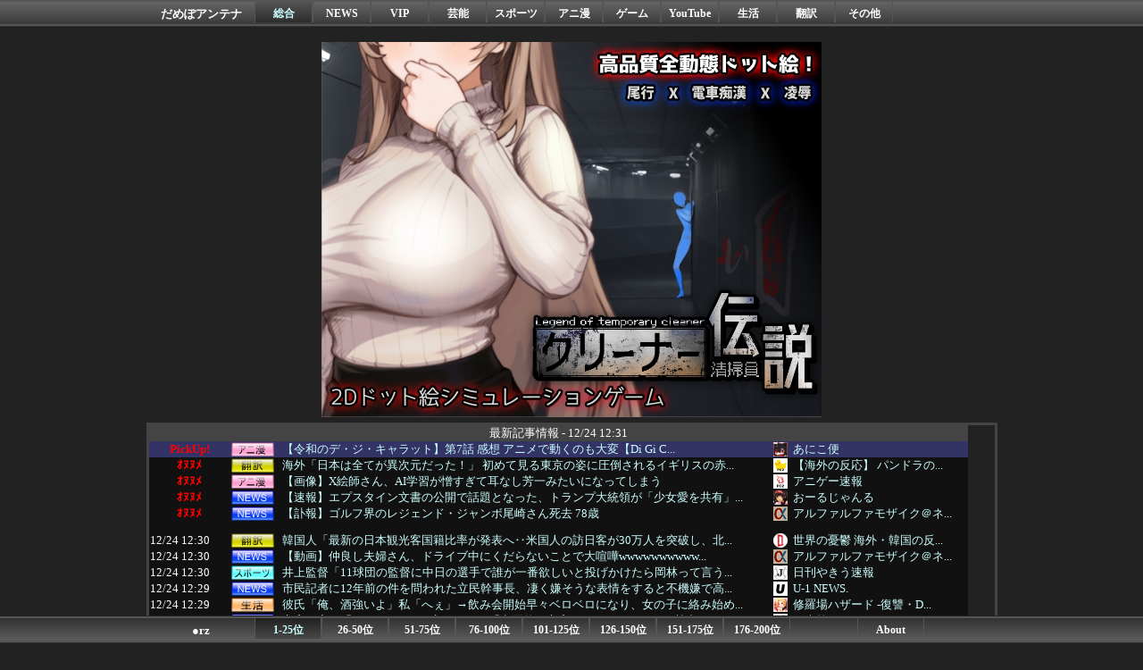

--- FILE ---
content_type: text/html; charset=UTF-8
request_url: https://moudamepo.com/pick.cgi?code=2645&date=1669377914
body_size: 31641
content:
<!DOCTYPE html>

<html lang="ja">
<head>
<meta charset="utf-8">
<meta name="robots" content="noarchive">
<title>【令和のデ・ジ・キャラット】第7話 感想 アニメで動くのも大変【Di Gi Charat】 - Pickup だめぽアンテナ</title>
<base href="//moudamepo.com/" target="_blank">
<meta name="referrer" content="unsafe-url">
<meta name="Description" content="どうも駄目っぽいアンテナサイト">
<link rel="icon" href="https://moudamepo.com/img/favicon.ico" type="image/vnd.microsoft.ico">
<link rel="shortcut icon" href="https://moudamepo.com/img/favicon.ico" type="image/vnd.microsoft.ico">
<link rel="stylesheet" type="text/css" href="https://moudamepo.com/css/style.css">

<!-- Google tag (gtag.js) -->
<script async src="https://www.googletagmanager.com/gtag/js?id=G-4CW29P7XGF"></script>
<script>
  window.dataLayer = window.dataLayer || [];
  function gtag(){dataLayer.push(arguments);}
  gtag('js', new Date());

  gtag('config', 'G-4CW29P7XGF');
</script>

<!--RSS Feed-->
<link rel="alternate" type="application/rss+xml" title="総合" href="feed/feed.xml">
<link rel="alternate" type="application/rss+xml" title="NEWS" href="feed/feed_10.xml">
<link rel="alternate" type="application/rss+xml" title="VIP" href="feed/feed_11.xml">
<link rel="alternate" type="application/rss+xml" title="芸能" href="feed/feed_12.xml">
<link rel="alternate" type="application/rss+xml" title="スポーツ" href="feed/feed_13.xml">
<link rel="alternate" type="application/rss+xml" title="アニ漫" href="feed/feed_14.xml">
<link rel="alternate" type="application/rss+xml" title="ゲーム" href="feed/feed_15.xml">
<link rel="alternate" type="application/rss+xml" title="YouTube" href="feed/feed_16.xml">
<link rel="alternate" type="application/rss+xml" title="生活" href="feed/feed_17.xml">
<link rel="alternate" type="application/rss+xml" title="翻訳" href="feed/feed_18.xml">
<link rel="alternate" type="application/rss+xml" title="その他" href="feed/feed_19.xml">

<!--スマホページ-->
<script>
<!--
if ((navigator.userAgent.indexOf('iPhone') > 0 && navigator.userAgent.indexOf('iPad') == -1) || navigator.userAgent.indexOf('iPod') > 0 || navigator.userAgent.indexOf('Android') > 0 || navigator.userAgent.indexOf('Windows Phone') > 0) {
	location.href = '/sp/';
}
if (navigator.platform == "iPhone" || navigator.platform == "iPad" || navigator.platform == "iPod") {
	location.href = '/sp/';
}
-->
</script>

</head>
<body>

<div id="header">

<div class="nav1">
<div class="container">
<div class="damepo">
<h1 style="font-size:10pt;margin:0px;"><a href="/" style="color:white;" target="_self">だめぽアンテナ</a></h1>
</div>
<ul class="nl clearFix">
<li class="on"><a href="//moudamepo.com/" target="_self">総合</a></li>
<li class="off"><a href="10/" target="_self">NEWS</a></li>
<li class="off"><a href="11/" target="_self">VIP</a></li>
<li class="off"><a href="12/" target="_self">芸能</a></li>
<li class="off"><a href="13/" target="_self">スポーツ</a></li>
<li class="off"><a href="14/" target="_self">アニ漫</a></li>
<li class="off"><a href="15/" target="_self">ゲーム</a></li>
<li class="off"><a href="16/" target="_self">YouTube</a></li>
<li class="off"><a href="17/" target="_self">生活</a></li>
<li class="off"><a href="18/" target="_self">翻訳</a></li>
<li class="off"><a href="19/" target="_self">その他</a></li>
</ul>

</div>
</div>

</div>

<div id="contents">
<br>

<a rel="noopener sponsored" href="https://dlaf.jp/maniax/dlaf/=/t/i/link/work/aid/antenna/id/RJ01437470.html" target="_blank"><img itemprop="image" src="//img.dlsite.jp/modpub/images2/work/doujin/RJ01438000/RJ01437470_img_main.jpg" alt="" border="0" class="target_type" /></a>


<br>

<div id="headline">
<table class="hl">
<tr><td colspan="5" class="hl_h">
最新記事情報 - 12/24 12:31
</td></tr>
<!--PICKUP_ENTRY-->
<tr class="hl_pkup"><td class="hl_d"><div style="color:red;font-weight:bold;text-align:center;">PickUp!</div></td><td class="hl_c"><img src="https://sub.moudamepo.com/img/cate_14.png"></td><td class="hl_t"><a href="out.cgi?2645=http://anicobin.ldblog.jp/archives/59954979.html" class="pickup" title="【令和のデ・ジ・キャラット】第7話 感想 アニメで動くのも大変【Di Gi Charat】">【令和のデ・ジ・キャラット】第7話 感想 アニメで動くのも大変【Di Gi C...</a></td><td class="hl_f"><img src="//moudamepo.com/favicon/2645.png"></td><td class="hl_n"><a href="old.cgi?2645" title="あにこ便">あにこ便</a></td></tr>
<tr class="hl"><td class="hl_d"><div style="color:red;font-weight:bold;text-align:center;">ｵﾇﾇﾒ</div></td><td class="hl_c"><img src="https://sub.moudamepo.com/img/cate_18.png"></td><td class="hl_t"><a href="out.cgi?1846=http://pandora11.com/blog-entry-5583.html" class="pickup" title="海外「日本は全てが異次元だった！」 初めて見る東京の姿に圧倒されるイギリスの赤ちゃんが話題に">海外「日本は全てが異次元だった！」 初めて見る東京の姿に圧倒されるイギリスの赤...</a></td><td class="hl_f"><img src="//moudamepo.com/favicon/1846.png"></td><td class="hl_n"><a href="old.cgi?1846" title="【海外の反応】　パンドラの憂鬱">【海外の反応】 パンドラの...</a></td></tr>
<tr class="hl"><td class="hl_d"><div style="color:red;font-weight:bold;text-align:center;">ｵﾇﾇﾒ</div></td><td class="hl_c"><img src="https://sub.moudamepo.com/img/cate_14.png"></td><td class="hl_t"><a href="out.cgi?1958=http://www.anige-sokuhouvip.com/blog-entry-83408.html" class="pickup" title="【画像】X絵師さん、AI学習が憎すぎて耳なし芳一みたいになってしまう">【画像】X絵師さん、AI学習が憎すぎて耳なし芳一みたいになってしまう</a></td><td class="hl_f"><img src="//moudamepo.com/favicon/1958.png"></td><td class="hl_n"><a href="old.cgi?1958" title="アニゲー速報">アニゲー速報</a></td></tr>
<tr class="hl"><td class="hl_d"><div style="color:red;font-weight:bold;text-align:center;">ｵﾇﾇﾒ</div></td><td class="hl_c"><img src="https://sub.moudamepo.com/img/cate_10.png"></td><td class="hl_t"><a href="out.cgi?1599=https://crx7601.com/archives/62879688.html" class="pickup" title="【速報】エプスタイン文書の公開で話題となった、トランプ大統領が「少女愛を共有」との手紙、パヨによる虚偽の扇情と断定　司法省・米連邦捜査局FBIが認める">【速報】エプスタイン文書の公開で話題となった、トランプ大統領が「少女愛を共有」...</a></td><td class="hl_f"><img src="//moudamepo.com/favicon/1599.png"></td><td class="hl_n"><a href="old.cgi?1599" title="おーるじゃんる">おーるじゃんる</a></td></tr>
<tr class="hl"><td class="hl_d"><div style="color:red;font-weight:bold;text-align:center;">ｵﾇﾇﾒ</div></td><td class="hl_c"><img src="https://sub.moudamepo.com/img/cate_10.png"></td><td class="hl_t"><a href="out.cgi?2777=https://alfalfalfa.com/articles/10982088.html" class="pickup" title="【訃報】ゴルフ界のレジェンド・ジャンボ尾崎さん死去 78歳">【訃報】ゴルフ界のレジェンド・ジャンボ尾崎さん死去 78歳</a></td><td class="hl_f"><img src="//moudamepo.com/favicon/2777.png"></td><td class="hl_n"><a href="old.cgi?2777" title="アルファルファモザイク＠ネットニュースのまとめ">アルファルファモザイク＠ネ...</a></td></tr>
<tr class="hl"><td>&nbsp;</td><td>&nbsp;</td><td>&nbsp;</td><td>&nbsp;</td><td>&nbsp;</td></tr>
<!--FRESH_ENTRY-->

<tr class="hl"><td class="hl_d">12/24 12:30</td><td class="hl_c"><img src="https://sub.moudamepo.com/img/cate_18.png" alt=""></td><td class="hl_t"><a href="out.cgi?1675=http://blog.livedoor.jp/sekaiminzoku/archives/59598627.html" class="hl" title="韓国人「最新の日本観光客国籍比率が発表へ‥米国人の訪日客が30万人を突破し、北米圏も軒並み30％以上増加している謎」→「羨ましすぎる‥（ﾌﾞﾙﾌﾞﾙ」">韓国人「最新の日本観光客国籍比率が発表へ‥米国人の訪日客が30万人を突破し、北...</a></td><td class="hl_f"><img src="//moudamepo.com/favicon/1675.png" alt="f"></td><td class="hl_n"><a href="old.cgi?1675" title="世界の憂鬱  海外・韓国の反応">世界の憂鬱 海外・韓国の反...</a></td></tr>
<tr class="hl"><td class="hl_d">12/24 12:30</td><td class="hl_c"><img src="https://sub.moudamepo.com/img/cate_10.png" alt=""></td><td class="hl_t"><a href="out.cgi?2777=https://alfalfalfa.com/articles/10982051.html" class="hl" title="【動画】仲良し夫婦さん、ドライブ中にくだらないことで大喧嘩wwwwwwwwwwwwwwwww">【動画】仲良し夫婦さん、ドライブ中にくだらないことで大喧嘩wwwwwwwwww...</a></td><td class="hl_f"><img src="//moudamepo.com/favicon/2777.png" alt="f"></td><td class="hl_n"><a href="old.cgi?2777" title="アルファルファモザイク＠ネットニュースのまとめ">アルファルファモザイク＠ネ...</a></td></tr>
<tr class="hl"><td class="hl_d">12/24 12:30</td><td class="hl_c"><img src="https://sub.moudamepo.com/img/cate_13.png" alt=""></td><td class="hl_t"><a href="out.cgi?1944=http://blog.livedoor.jp/yakiusoku/archives/55170734.html" class="hl" title="井上監督「11球団の監督に中日の選手で誰が一番欲しいと投げかけたら岡林って言うと思う」">井上監督「11球団の監督に中日の選手で誰が一番欲しいと投げかけたら岡林って言う...</a></td><td class="hl_f"><img src="//moudamepo.com/favicon/1944.png" alt="f"></td><td class="hl_n"><a href="old.cgi?1944">日刊やきう速報</a></td></tr>
<tr class="hl"><td class="hl_d">12/24 12:29</td><td class="hl_c"><img src="https://sub.moudamepo.com/img/cate_10.png" alt=""></td><td class="hl_t"><a href="out.cgi?1519=https://you1news.com/archives/180200.html" class="hl" title="市民記者に12年前の件を問われた立民幹事長、凄く嫌そうな表情をすると不機嫌で高圧的な態度で……">市民記者に12年前の件を問われた立民幹事長、凄く嫌そうな表情をすると不機嫌で高...</a></td><td class="hl_f"><img src="//moudamepo.com/favicon/1519.png" alt="f"></td><td class="hl_n"><a href="old.cgi?1519">U-1 NEWS.</a></td></tr>
<tr class="hl"><td class="hl_d">12/24 12:29</td><td class="hl_c"><img src="https://sub.moudamepo.com/img/cate_17.png" alt=""></td><td class="hl_t"><a href="out.cgi?1980=http://syurabahazard.com/archives/1083220792.html" class="hl" title="彼氏「俺、酒強いよ」私「へぇ」→飲み会開始早々ベロベロになり、女の子に絡み始めた姿を見てドン引き…">彼氏「俺、酒強いよ」私「へぇ」→飲み会開始早々ベロベロになり、女の子に絡み始め...</a></td><td class="hl_f"><img src="//moudamepo.com/favicon/1980.png" alt="f"></td><td class="hl_n"><a href="old.cgi?1980" title="修羅場ハザード -復讐・DQN返し・衝撃系まとめ-">修羅場ハザード -復讐・D...</a></td></tr>
<tr class="hl"><td class="hl_d">12/24 12:29</td><td class="hl_c"><img src="https://sub.moudamepo.com/img/cate_10.png" alt=""></td><td class="hl_t"><a href="out.cgi?2477=https://incident-wo.com/post-118218/" class="hl" title="立憲・安住「SNSでボロクソ言われる」「意図的に立憲をバッシングしてる勢力があるのだろう」">立憲・安住「SNSでボロクソ言われる」「意図的に立憲をバッシングしてる勢力があ...</a></td><td class="hl_f"><img src="//moudamepo.com/favicon/2477.png" alt="f"></td><td class="hl_n"><a href="old.cgi?2477">日本第一！ニュース録</a></td></tr>
<tr class="hl"><td class="hl_d">12/24 12:28</td><td class="hl_c"><img src="https://sub.moudamepo.com/img/cate_12.png" alt=""></td><td class="hl_t"><a href="out.cgi?2388=https://nogizaka46link.blog.jp/archives/46419399.html" class="hl">日向坂のジャケ写、過去最高</a></td><td class="hl_f"><img src="//moudamepo.com/favicon/2388.png" alt="f"></td><td class="hl_n"><a href="old.cgi?2388" title="乃木坂46まとめ 乃木りんく">乃木坂46まとめ 乃木りん...</a></td></tr>
<tr class="hl"><td class="hl_d">12/24 12:25</td><td class="hl_c"><img src="https://sub.moudamepo.com/img/cate_15.png" alt=""></td><td class="hl_t"><a href="out.cgi?2654=https://umamusume.net/archives/242791" class="hl">【ウマ娘】「ピスピス☆スピスピ ゴルシちゃん」第70話公開！クリスマス回！</a></td><td class="hl_f"><img src="//moudamepo.com/favicon/2654.png" alt="f"></td><td class="hl_n"><a href="old.cgi?2654">ウマ娘まとめちゃんねる</a></td></tr>
<tr class="hl"><td class="hl_d">12/24 12:25</td><td class="hl_c"><img src="https://sub.moudamepo.com/img/cate_11.png" alt=""></td><td class="hl_t"><a href="out.cgi?2764=https://twibuz.com/archives/46414788.html" class="hl"> 【悲報】ソ－プで中田氏セクスした結果ｗｗｗｗｗｗｗｗｗｗw</a></td><td class="hl_f"><img src="//moudamepo.com/favicon/2764.png" alt="f"></td><td class="hl_n"><a href="old.cgi?2764">バズッター速報</a></td></tr>
<tr class="hl"><td class="hl_d">12/24 12:23</td><td class="hl_c"><img src="https://sub.moudamepo.com/img/cate_11.png" alt=""></td><td class="hl_t"><a href="out.cgi?2274=http://blog.livedoor.jp/kinisoku/archives/5647905.html" class="hl">普通の日本人「いつから日本が輸入で成り立ってる国になったの？」</a></td><td class="hl_f"><img src="//moudamepo.com/favicon/2274.png" alt="f"></td><td class="hl_n"><a href="old.cgi?2274">キニ速</a></td></tr>
<tr class="hl"><td class="hl_d">12/24 12:22</td><td class="hl_c"><img src="https://sub.moudamepo.com/img/cate_17.png" alt=""></td><td class="hl_t"><a href="out.cgi?2225=http://sukattojapan.com/archives/47923600.html" class="hl" title="母「父の還暦祝いは子供がやるべき！」兄嫁「息子さんに頼んで」弟嫁『お父さん可哀想！兄嫁さんヒドイ！私がやります！』 → 結果ｗｗｗｗｗｗｗｗ">母「父の還暦祝いは子供がやるべき！」兄嫁「息子さんに頼んで」弟嫁『お父さん可哀...</a></td><td class="hl_f"><img src="//moudamepo.com/favicon/2225.png" alt="f"></td><td class="hl_n"><a href="old.cgi?2225">スカッとじゃぱん</a></td></tr>
<tr class="hl"><td class="hl_d">12/24 12:20</td><td class="hl_c"><img src="https://sub.moudamepo.com/img/cate_11.png" alt=""></td><td class="hl_t"><a href="out.cgi?1378=https://rabitsokuhou.2chblog.jp/archives/69014396.html" class="hl" title="【画像】ローソンのクリスマスケーキの価格、限界突破wwwwwwwwwwwwwwwwwwwwwwwwwwwwwwwwwww">【画像】ローソンのクリスマスケーキの価格、限界突破wwwwwwwwwwwwww...</a></td><td class="hl_f"><img src="//moudamepo.com/favicon/1378.png" alt="f"></td><td class="hl_n"><a href="old.cgi?1378">ラビット速報</a></td></tr>
<tr class="hl"><td class="hl_d">12/24 12:20</td><td class="hl_c"><img src="https://sub.moudamepo.com/img/cate_11.png" alt=""></td><td class="hl_t"><a href="out.cgi?1908=https://elephant.2chblog.jp/archives/52376072.html" class="hl">祖父「銀杏を温めるときはしっかと殻に穴を開けるのだぞ」</a></td><td class="hl_f"><img src="//moudamepo.com/favicon/1908.png" alt="f"></td><td class="hl_n"><a href="old.cgi?1908" title="エレファント速報：SSまとめブログ">エレファント速報：SSまと...</a></td></tr>
<tr class="hl"><td class="hl_d">12/24 12:19</td><td class="hl_c"><img src="https://sub.moudamepo.com/img/cate_12.png" alt=""></td><td class="hl_t"><a href="out.cgi?2641=https://jiwasoku.com/2025/12/24/post-246027/" class="hl">【画像】このペロペロギャルを満足させれたら生中ｗｗｗ</a></td><td class="hl_f"><img src="//moudamepo.com/favicon/2641.png" alt="f"></td><td class="hl_n"><a href="old.cgi?2641">じわ速 芸能ニュースまとめ</a></td></tr>
<tr class="hl"><td class="hl_d">12/24 12:18</td><td class="hl_c"><img src="https://sub.moudamepo.com/img/cate_17.png" alt=""></td><td class="hl_t"><a href="out.cgi?1919=https://shuraba-matome.com/archives/59277412.html" class="hl" title="小1にサンタなんかはいないって現実知らせるの早すぎただろうか？クリスマスプレゼントあげない親なんてひどいかな？">小1にサンタなんかはいないって現実知らせるの早すぎただろうか？クリスマスプレゼ...</a></td><td class="hl_f"><img src="//moudamepo.com/favicon/1919.png" alt="f"></td><td class="hl_n"><a href="old.cgi?1919">修羅場まとめ速報</a></td></tr>
<tr class="hl"><td class="hl_d">12/24 12:18</td><td class="hl_c"><img src="https://sub.moudamepo.com/img/cate_12.png" alt=""></td><td class="hl_t"><a href="out.cgi?2457=https://sakamichijyoho46.blog.jp/archives/41303134.html" class="hl">松尾美佑 ｢アイドルに向いていると思ったことはありません｣【乃木坂46】</a></td><td class="hl_f"><img src="//moudamepo.com/favicon/2457.png" alt="f"></td><td class="hl_n"><a href="old.cgi?2457" title="坂道情報通～乃木坂46まとめ～">坂道情報通～乃木坂46まと...</a></td></tr>
<tr class="hl"><td class="hl_d">12/24 12:18</td><td class="hl_c"><img src="https://sub.moudamepo.com/img/cate_11.png" alt=""></td><td class="hl_t"><a href="out.cgi?1163=http://matomecup.com/blog-entry-84375.html" class="hl">【画像】AV女優がケンタッキーを食べる姿がエロすぎwwww</a></td><td class="hl_f"><img src="//moudamepo.com/favicon/1163.png" alt="f"></td><td class="hl_n"><a href="old.cgi?1163">まとめCUP</a></td></tr>
<tr class="hl"><td class="hl_d">12/24 12:18</td><td class="hl_c"><img src="https://sub.moudamepo.com/img/cate_11.png" alt=""></td><td class="hl_t"><a href="out.cgi?1232=http://workingnews117.com/blog-entry-21306.html" class="hl">母親による無理心中と報じられていた事件、急展開</a></td><td class="hl_f"><img src="//moudamepo.com/favicon/1232.png" alt="f"></td><td class="hl_n"><a href="old.cgi?1232" title="働くモノニュース : 人生VIP職人ブログwww">働くモノニュース : 人生...</a></td></tr>
<tr class="hl"><td class="hl_d">12/24 12:17</td><td class="hl_c"><img src="https://sub.moudamepo.com/img/cate_19.png" alt=""></td><td class="hl_t"><a href="out.cgi?1370=https://shikaku2ch.doorblog.jp/archives/59601245.html" class="hl">【🇨🇳悲報】中国のGDP、実際は半分程度だったwwwwwwwwww</a></td><td class="hl_f"><img src="//moudamepo.com/favicon/1370.png" alt="f"></td><td class="hl_n"><a href="old.cgi?1370">資格ちゃんねる</a></td></tr>
<tr class="hl"><td class="hl_d">12/24 12:17</td><td class="hl_c"><img src="https://sub.moudamepo.com/img/cate_11.png" alt=""></td><td class="hl_t"><a href="out.cgi?2460=https://nwknews.jp/archives/6225828.html" class="hl" title="三大ガチで怖い夢、歯が全部抜ける・ブレーキが効かない・走っても進まない　あと一つは？">三大ガチで怖い夢、歯が全部抜ける・ブレーキが効かない・走っても進まない　あと一...</a></td><td class="hl_f"><img src="//moudamepo.com/favicon/2460.png" alt="f"></td><td class="hl_n"><a href="old.cgi?2460">哲学ニュースnwk</a></td></tr>
<tr class="hl"><td class="hl_d">12/24 12:15</td><td class="hl_c"><img src="https://sub.moudamepo.com/img/cate_18.png" alt=""></td><td class="hl_t"><a href="out.cgi?1910=https://thainokoe.com/japanese-elementary-school-students-favorite-bands-ranking/" class="hl" title="日本の小学生が選ぶ好きなバンドランキング　意外なバンドがランクイン！？【タイ人の反応】">日本の小学生が選ぶ好きなバンドランキング　意外なバンドがランクイン！？【タイ人...</a></td><td class="hl_f"><img src="//moudamepo.com/favicon/1910.png" alt="f"></td><td class="hl_n"><a href="old.cgi?1910">タイの反応 タイコエ</a></td></tr>
<tr class="hl"><td class="hl_d">12/24 12:15</td><td class="hl_c"><img src="https://sub.moudamepo.com/img/cate_17.png" alt=""></td><td class="hl_t"><a href="out.cgi?1896=http://kijonotakuhaibin.com/archives/62849628.html" class="hl" title="俺「ペットショップ行く？」彼女「保健所でいいよ」→軽い気持ちで言った一言から、彼女の人間性に衝撃を受けた…">俺「ペットショップ行く？」彼女「保健所でいいよ」→軽い気持ちで言った一言から、...</a></td><td class="hl_f"><img src="//moudamepo.com/favicon/1896.png" alt="f"></td><td class="hl_n"><a href="old.cgi?1896" title="鬼女の宅配便 - 修羅場・浮気からほのぼの系まで[まとめサイト]">鬼女の宅配便 - 修羅場・...</a></td></tr>
<tr class="hl"><td class="hl_d">12/24 12:15</td><td class="hl_c"><img src="https://sub.moudamepo.com/img/cate_19.png" alt=""></td><td class="hl_t"><a href="out.cgi?2374=https://suzusoku.blog.jp/archives/47925960.html" class="hl">話題の新台、エヴァ17を打った感想は？出るけど怖い？</a></td><td class="hl_f"><img src="//moudamepo.com/favicon/2374.png" alt="f"></td><td class="hl_n"><a href="old.cgi?2374">鈴木さん速報</a></td></tr>
<tr class="hl"><td class="hl_d">12/24 12:15</td><td class="hl_c"><img src="https://sub.moudamepo.com/img/cate_11.png" alt=""></td><td class="hl_t"><a href="out.cgi?2723=http://www.2monkeys.jp/archives/59601239.html" class="hl">キャバクラで30万使ったけどやっと冷静になった</a></td><td class="hl_f"><img src="//moudamepo.com/favicon/2723.png" alt="f"></td><td class="hl_n"><a href="old.cgi?2723" title="2chまとめ・読み物・長編・名作/2MONKEYS.JP">2chまとめ・読み物・長編...</a></td></tr>
<tr class="hl"><td class="hl_d">12/24 12:14</td><td class="hl_c"><img src="https://sub.moudamepo.com/img/cate_14.png" alt=""></td><td class="hl_t"><a href="out.cgi?2021=https://figsoku.net/blog-entry-488706.html" class="hl" title="【可動フィギュア用に】山田化学「ミニチュア ロケットランチャー」「ミニチュア ガトリングガン」100円ショップで発売開始">【可動フィギュア用に】山田化学「ミニチュア ロケットランチャー」「ミニチュア ...</a></td><td class="hl_f"><img src="//moudamepo.com/favicon/2021.png" alt="f"></td><td class="hl_n"><a href="old.cgi?2021">fig速</a></td></tr>
<tr class="hl"><td class="hl_d">12/24 12:13</td><td class="hl_c"><img src="https://sub.moudamepo.com/img/cate_13.png" alt=""></td><td class="hl_t"><a href="out.cgi?2246=https://carp-matome.blog.jp/kikuchi_kantokukouho.html" class="hl">カープ次期監督候補は菊池涼介、黒田博樹、野村謙二郎ら</a></td><td class="hl_f"><img src="//moudamepo.com/favicon/2246.png" alt="f"></td><td class="hl_n"><a href="old.cgi?2246" title="広島東洋カープまとめブログ | かーぷぶーん">広島東洋カープまとめブログ...</a></td></tr>
<tr class="hl"><td class="hl_d">12/24 12:13</td><td class="hl_c"><img src="https://sub.moudamepo.com/img/cate_10.png" alt=""></td><td class="hl_t"><a href="out.cgi?2699=https://ideal2ch.livedoor.biz/archives/96459587.html" class="hl" title="Apple初の折りたたみスマホ｢iPhone Fold｣､幅広で動画視聴に最適か">Apple初の折りたたみスマホ｢iPhone Fold｣､幅広で動画視聴に最適...</a></td><td class="hl_f"><img src="//moudamepo.com/favicon/2699.png" alt="f"></td><td class="hl_n"><a href="old.cgi?2699">理想ちゃんねる</a></td></tr>
<tr class="hl"><td class="hl_d">12/24 12:12</td><td class="hl_c"><img src="https://sub.moudamepo.com/img/cate_10.png" alt=""></td><td class="hl_t"><a href="out.cgi?2034=http://www.akb48matomemory.com/archives/1083917094.html" class="hl">【悲報】DJ SODA、ガチで『ショック』を受けてしまう・・・・・</a></td><td class="hl_f"><img src="//moudamepo.com/favicon/2034.png" alt="f"></td><td class="hl_n"><a href="old.cgi?2034" title="NEWSまとめもりー｜2chまとめブログ">NEWSまとめもりー｜2c...</a></td></tr>
<tr class="hl"><td class="hl_d">12/24 12:12</td><td class="hl_c"><img src="https://sub.moudamepo.com/img/cate_13.png" alt=""></td><td class="hl_t"><a href="out.cgi?2377=https://sakarabo.blog.jp/archives/1083918423.html" class="hl" title="【朗報】FC町田ゼルビアさん…黒田剛監督の処罰について極めて悪質な記事と反論キターｗｗｗｗｗ">【朗報】FC町田ゼルビアさん…黒田剛監督の処罰について極めて悪質な記事と反論キ...</a></td><td class="hl_f"><img src="//moudamepo.com/favicon/2377.png" alt="f"></td><td class="hl_n"><a href="old.cgi?2377" title="【サッカー まとめ】サカラボ | 最新の海外・国内サッカー情報をまとめます。">【サッカー まとめ】サカラ...</a></td></tr>
<tr class="hl"><td class="hl_d">12/24 12:12</td><td class="hl_c"><img src="https://sub.moudamepo.com/img/cate_13.png" alt=""></td><td class="hl_t"><a href="out.cgi?1981=https://hanshintigers1.blog.jp/archives/45588422.html" class="hl">デバニーに期待する成績、正直打率.250 10本でも十分な件</a></td><td class="hl_f"><img src="//moudamepo.com/favicon/1981.png" alt="f"></td><td class="hl_n"><a href="old.cgi?1981">阪神タイガースちゃんねる</a></td></tr>
<tr class="hl"><td class="hl_d">12/24 12:12</td><td class="hl_c"><img src="https://sub.moudamepo.com/img/cate_19.png" alt=""></td><td class="hl_t"><a href="out.cgi?1790=http://pachinkopachisro.com/archives/59601224.html" class="hl" title="パチンコ演者は来店で打つ必要あるの？打たずにファンサービスだけで良くないか？？？">パチンコ演者は来店で打つ必要あるの？打たずにファンサービスだけで良くないか？？...</a></td><td class="hl_f"><img src="//moudamepo.com/favicon/1790.png" alt="f"></td><td class="hl_n"><a href="old.cgi?1790">パチンコ・パチスロ.com</a></td></tr>
<tr class="hl"><td class="hl_d">12/24 12:12</td><td class="hl_c"><img src="https://sub.moudamepo.com/img/cate_11.png" alt=""></td><td class="hl_t"><a href="out.cgi?1754=https://repsoku.net/articles/303147.html" class="hl" title="ワイ「ご飯に箸刺して持ち運んで何が悪い」お前ら「食事のマナーがーw」ワイ「ではこちらをどうぞ」(119)">ワイ「ご飯に箸刺して持ち運んで何が悪い」お前ら「食事のマナーがーw」ワイ「では...</a></td><td class="hl_f"><img src="//moudamepo.com/favicon/1754.png" alt="f"></td><td class="hl_n"><a href="old.cgi?1754">りぷらい速報</a></td></tr>
<tr class="hl"><td class="hl_d">12/24 12:11</td><td class="hl_c"><img src="https://sub.moudamepo.com/img/cate_18.png" alt=""></td><td class="hl_t"><a href="out.cgi?2060=http://www.all-nationz.com/archives/1083918424.html" class="hl">イタリア「君達の国で大失敗した外資は何？」日本「ダンキンドーナツ」</a></td><td class="hl_f"><img src="//moudamepo.com/favicon/2060.png" alt="f"></td><td class="hl_n"><a href="old.cgi?2060" title="海外の万国反応記＠海外の反応">海外の万国反応記＠海外の反...</a></td></tr>
<tr class="hl"><td class="hl_d">12/24 12:11</td><td class="hl_c"><img src="https://sub.moudamepo.com/img/cate_16.png" alt=""></td><td class="hl_t"><a href="out.cgi?2618=https://holosoku.com/regloss/97853/" class="hl">【ホロライブ】りりヴィヴィ面白いなｗ</a></td><td class="hl_f"><img src="//moudamepo.com/favicon/2618.png" alt="f"></td><td class="hl_n"><a href="old.cgi?2618">ホロ速</a></td></tr>
<tr class="hl"><td class="hl_d">12/24 12:10</td><td class="hl_c"><img src="https://sub.moudamepo.com/img/cate_12.png" alt=""></td><td class="hl_t"><a href="out.cgi?2773=https://matome-geinou.net/archives/20251223185440.html" class="hl">【動画】カラオケ料金踏み倒し逮捕されたネイリスト、ガチで美人</a></td><td class="hl_f"><img src="//moudamepo.com/favicon/2773.png" alt="f"></td><td class="hl_n"><a href="old.cgi?2773" title="まとめ芸能＠美女画像まとめブログ">まとめ芸能＠美女画像まとめ...</a></td></tr>
<tr class="hl"><td class="hl_d">12/24 12:10</td><td class="hl_c"><img src="https://sub.moudamepo.com/img/cate_14.png" alt=""></td><td class="hl_t"><a href="out.cgi?2107=https://grasoku.com/articles/54943111.html" class="hl">【画像】ルビィちゃんの声優、大阪府知事との2ショットを披露する・・・</a></td><td class="hl_f"><img src="//moudamepo.com/favicon/2107.png" alt="f"></td><td class="hl_n"><a href="old.cgi?2107">ぐら速 -声優まとめ速報-</a></td></tr>
<tr class="hl"><td class="hl_d">12/24 12:10</td><td class="hl_c"><img src="https://sub.moudamepo.com/img/cate_11.png" alt=""></td><td class="hl_t"><a href="out.cgi?2721=https://nanjmuseum.com/archives/228136" class="hl" title="【画像】吉岡里帆さん、AVみたいなエチエチグラビアを撮られてしまうｗｗｗｗｗｗｗｗｗｗｗ❤">【画像】吉岡里帆さん、AVみたいなエチエチグラビアを撮られてしまうｗｗｗｗｗｗ...</a></td><td class="hl_f"><img src="//moudamepo.com/favicon/2721.png" alt="f"></td><td class="hl_n"><a href="old.cgi?2721">なんJミュージアム</a></td></tr>
<tr class="hl"><td class="hl_d">12/24 12:10</td><td class="hl_c"><img src="https://sub.moudamepo.com/img/cate_14.png" alt=""></td><td class="hl_t"><a href="out.cgi?1974=http://digital-thread.com/archives/6225821.html" class="hl" title="【衝撃画像】史上最もかわいい「メイドキャラ」、ガチのマジで満場一致で決定するｗｗｗｗこの美少女は…">【衝撃画像】史上最もかわいい「メイドキャラ」、ガチのマジで満場一致で決定するｗ...</a></td><td class="hl_f"><img src="//moudamepo.com/favicon/1974.png" alt="f"></td><td class="hl_n"><a href="old.cgi?1974">デジタルニューススレッド</a></td></tr>
<tr class="hl"><td class="hl_d">12/24 12:10</td><td class="hl_c"><img src="https://sub.moudamepo.com/img/cate_16.png" alt=""></td><td class="hl_t"><a href="out.cgi?2686=https://vtuber-matomeblog.com/2025/12/153688/" class="hl" title="【謎】女Vtuberが急に『くしゃみ！！』とか言ってゲーム中断してミュートにしたんだが…">【謎】女Vtuberが急に『くしゃみ！！』とか言ってゲーム中断してミュートにし...</a></td><td class="hl_f"><img src="//moudamepo.com/favicon/2686.png" alt="f"></td><td class="hl_n"><a href="old.cgi?2686">Vtuberまとめ部！</a></td></tr>
<tr class="hl"><td class="hl_d">12/24 12:10</td><td class="hl_c"><img src="https://sub.moudamepo.com/img/cate_10.png" alt=""></td><td class="hl_t"><a href="out.cgi?1255=https://hosyusokuhou.jp/archives/48982642.html" class="hl" title="【労働力不足】43万人、外国人「育成就労」で補完　27年度から新制度　特定技能制度と合わせて123万人まで受け入れ">【労働力不足】43万人、外国人「育成就労」で補完　27年度から新制度　特定技能...</a></td><td class="hl_f"><img src="//moudamepo.com/favicon/1255.png" alt="f"></td><td class="hl_n"><a href="old.cgi?1255">保守速報</a></td></tr>
<tr class="hl"><td class="hl_d">12/24 12:09</td><td class="hl_c"><img src="https://sub.moudamepo.com/img/cate_17.png" alt=""></td><td class="hl_t"><a href="out.cgi?1083=https://ouchinews.doorblog.jp/archives/62858562.html" class="hl">子供が警察を盾に脅してくるなんて、世も末だと思う。</a></td><td class="hl_f"><img src="//moudamepo.com/favicon/1083.png" alt="f"></td><td class="hl_n"><a href="old.cgi?1083">おうち速報</a></td></tr>
<tr class="hl"><td class="hl_d">12/24 12:09</td><td class="hl_c"><img src="https://sub.moudamepo.com/img/cate_11.png" alt=""></td><td class="hl_t"><a href="out.cgi?2433=http://vippers.jp/archives/10475620.html" class="hl">【訃報】プロゴルファージャンボ尾崎さん、亡くなる</a></td><td class="hl_f"><img src="//moudamepo.com/favicon/2433.png" alt="f"></td><td class="hl_n"><a href="old.cgi?2433">VIPPER速報</a></td></tr>
<tr class="hl"><td class="hl_d">12/24 12:09</td><td class="hl_c"><img src="https://sub.moudamepo.com/img/cate_11.png" alt=""></td><td class="hl_t"><a href="out.cgi?2008=http://burusoku-vip.com/archives/2108455.html" class="hl">【朗報】山本舞香さんの冬服、ふくらみが見えてしまうwwwwwwww</a></td><td class="hl_f"><img src="//moudamepo.com/favicon/2008.png" alt="f"></td><td class="hl_n"><a href="old.cgi?2008">ぶる速-VIP</a></td></tr>
<tr class="hl"><td class="hl_d">12/24 12:09</td><td class="hl_c"><img src="https://sub.moudamepo.com/img/cate_16.png" alt=""></td><td class="hl_t"><a href="out.cgi?2787=https://7-24blog.com/archives/30023349.html" class="hl" title="危険なさくゆいりりむ：葛葉・社築家事をする【にじさんじ：葛葉/椎名唯華/笹木咲/魔界ノりりむ/社築】">危険なさくゆいりりむ：葛葉・社築家事をする【にじさんじ：葛葉/椎名唯華/笹木咲...</a></td><td class="hl_f"><img src="//moudamepo.com/favicon/2787.png" alt="f"></td><td class="hl_n"><a href="old.cgi?2787">トレンドの通り道</a></td></tr>
<tr class="hl"><td class="hl_d">12/24 12:09</td><td class="hl_c"><img src="https://sub.moudamepo.com/img/cate_14.png" alt=""></td><td class="hl_t"><a href="out.cgi?2021=https://figsoku.net/blog-entry-488704.html" class="hl" title="【にじさんじ】A･DIMENSION「石神のぞみ」「 倉持めると」スケールフィギュア化決定">【にじさんじ】A･DIMENSION「石神のぞみ」「 倉持めると」スケールフィ...</a></td><td class="hl_f"><img src="//moudamepo.com/favicon/2021.png" alt="f"></td><td class="hl_n"><a href="old.cgi?2021">fig速</a></td></tr>
<tr class="hl"><td class="hl_d">12/24 12:09</td><td class="hl_c"><img src="https://sub.moudamepo.com/img/cate_10.png" alt=""></td><td class="hl_t"><a href="out.cgi?1519=https://you1news.com/archives/180197.html" class="hl" title="柏崎刈羽原発の再稼働で日本を揶揄しようとした海外メディア、自分の無知さを露呈して日本側からツッコミが殺到">柏崎刈羽原発の再稼働で日本を揶揄しようとした海外メディア、自分の無知さを露呈し...</a></td><td class="hl_f"><img src="//moudamepo.com/favicon/1519.png" alt="f"></td><td class="hl_n"><a href="old.cgi?1519">U-1 NEWS.</a></td></tr>
<tr class="hl"><td class="hl_d">12/24 12:08</td><td class="hl_c"><img src="https://sub.moudamepo.com/img/cate_19.png" alt=""></td><td class="hl_t"><a href="out.cgi?2356=https://cysoku.com/archives/96461711.html" class="hl" title="「CoD」「Apex」「BF」など有名ゲームに関わったヴィンス・ザンペラ氏がスピードの出しすぎによる単独事故で死亡…事故の瞬間の動画がヤバすぎる">「CoD」「Apex」「BF」など有名ゲームに関わったヴィンス・ザンペラ氏がス...</a></td><td class="hl_f"><img src="//moudamepo.com/favicon/2356.png" alt="f"></td><td class="hl_n"><a href="old.cgi?2356">サイ速</a></td></tr>
<tr class="hl"><td class="hl_d">12/24 12:08</td><td class="hl_c"><img src="https://sub.moudamepo.com/img/cate_10.png" alt=""></td><td class="hl_t"><a href="out.cgi?2264=https://mona-news.com/archives/96462198.html" class="hl" title="【藪蛇】立憲・岡田さとる「切り取り画像で『寝る人』と悪質デマを喧伝。法的措置を取る可能性ガー！」→堂々と寝ている動画が拡散され火に油を注ぐｗｗｗｗｗ">【藪蛇】立憲・岡田さとる「切り取り画像で『寝る人』と悪質デマを喧伝。法的措置を...</a></td><td class="hl_f"><img src="//moudamepo.com/favicon/2264.png" alt="f"></td><td class="hl_n"><a href="old.cgi?2264">モナニュース</a></td></tr>
<tr class="hl"><td class="hl_d">12/24 12:08</td><td class="hl_c"><img src="https://sub.moudamepo.com/img/cate_15.png" alt=""></td><td class="hl_t"><a href="out.cgi?2753=https://dragonquestwalk.blog.jp/archives/29150699.html" class="hl">【ウマ娘】限定ガチャ２連続はサイゲ流石にやりすぎじゃない？</a></td><td class="hl_f"><img src="//moudamepo.com/favicon/2753.png" alt="f"></td><td class="hl_n"><a href="old.cgi?2753">ウマ娘まとめ超速報！</a></td></tr>
<tr class="hl"><td class="hl_d">12/24 12:07</td><td class="hl_c"><img src="https://sub.moudamepo.com/img/cate_14.png" alt=""></td><td class="hl_t"><a href="out.cgi?2380=http://gabiyori.com/archives/93316" class="hl">【悲報】ポケモン史上、一番空気なポケモンが決定するｗｗｗｗｗｗｗｗｗｗｗ</a></td><td class="hl_f"><img src="//moudamepo.com/favicon/2380.png" alt="f"></td><td class="hl_n"><a href="old.cgi?2380" title="げーあにびより｜ゲームやアニメの評価・感想まとめ">げーあにびより｜ゲームやア...</a></td></tr>
<tr class="hl"><td class="hl_d">12/24 12:07</td><td class="hl_c"><img src="https://sub.moudamepo.com/img/cate_15.png" alt=""></td><td class="hl_t"><a href="out.cgi?1996=http://blog.livedoor.jp/umadori0726/archives/62878513.html" class="hl" title="【FF14】 知らずに5000円分が失効になってた人もいるので要チェック！月額プレイ料金がCrystaで返ってくるかもしれないお得な方法がコチラ！">【FF14】 知らずに5000円分が失効になってた人もいるので要チェック！月額...</a></td><td class="hl_f"><img src="//moudamepo.com/favicon/1996.png" alt="f"></td><td class="hl_n"><a href="old.cgi?1996">馬鳥速報</a></td></tr>
<tr class="hl"><td class="hl_d">12/24 12:06</td><td class="hl_c"><img src="https://sub.moudamepo.com/img/cate_10.png" alt=""></td><td class="hl_t"><a href="out.cgi?1183=https://www.fx2ch.net/archives/67417" class="hl">日本「南鳥島周辺のレアアース泥の試掘するわ、成功なら本格的に採鉱してくよ」</a></td><td class="hl_f"><img src="//moudamepo.com/favicon/1183.png" alt="f"></td><td class="hl_n"><a href="old.cgi?1183" title="FX2ちゃんねる｜投資系まとめ">FX2ちゃんねる｜投資系ま...</a></td></tr>
<tr class="hl"><td class="hl_d">12/24 12:06</td><td class="hl_c"><img src="https://sub.moudamepo.com/img/cate_10.png" alt=""></td><td class="hl_t"><a href="out.cgi?1599=https://crx7601.com/archives/62879766.html" class="hl" title="【悲報】高市政権の高支持率にまた報道経由の政府高官登場「なぜこんなに支持率が高いのか」政権内に困惑も">【悲報】高市政権の高支持率にまた報道経由の政府高官登場「なぜこんなに支持率が高...</a></td><td class="hl_f"><img src="//moudamepo.com/favicon/1599.png" alt="f"></td><td class="hl_n"><a href="old.cgi?1599">おーるじゃんる</a></td></tr>
<tr class="hl"><td class="hl_d">12/24 12:05</td><td class="hl_c"><img src="https://sub.moudamepo.com/img/cate_14.png" alt=""></td><td class="hl_t"><a href="out.cgi?2178=https://nijitoraware.com/archives/284753" class="hl">【画像】女の子「私と契約して魔法少女にならない？♡♡♡」</a></td><td class="hl_f"><img src="//moudamepo.com/favicon/2178.png" alt="f"></td><td class="hl_n"><a href="old.cgi?2178">2次元に捉われない</a></td></tr>
<tr class="hl"><td class="hl_d">12/24 12:05</td><td class="hl_c"><img src="https://sub.moudamepo.com/img/cate_14.png" alt=""></td><td class="hl_t"><a href="out.cgi?2452=http://onecall2ch.com/archives/10982106.html" class="hl">【画像】「女性2%の世界」に入った新人女性大工さんの姿がこちらｗｗｗｗｗ</a></td><td class="hl_f"><img src="//moudamepo.com/favicon/2452.png" alt="f"></td><td class="hl_n"><a href="old.cgi?2452">わんこーる速報！</a></td></tr>
<tr class="hl"><td class="hl_d">12/24 12:05</td><td class="hl_c"><img src="https://sub.moudamepo.com/img/cate_12.png" alt=""></td><td class="hl_t"><a href="out.cgi?2090=https://visual-matome.com/archives/post-170308.html" class="hl">ミスチル、3月発売の新アルバム「転売」注意を呼びか</a></td><td class="hl_f"><img src="//moudamepo.com/favicon/2090.png" alt="f"></td><td class="hl_n"><a href="old.cgi?2090">V系まとめ速報</a></td></tr>
<tr class="hl"><td class="hl_d">12/24 12:05</td><td class="hl_c"><img src="https://sub.moudamepo.com/img/cate_15.png" alt=""></td><td class="hl_t"><a href="out.cgi?2612=https://ge-soku.com/archives/games-12815.html" class="hl">『魔界塔士Sa・Ga』って知ってる？ボスがチェーンソーでワンパンできるゲーム</a></td><td class="hl_f"><img src="//moudamepo.com/favicon/2612.png" alt="f"></td><td class="hl_n"><a href="old.cgi?2612">げぇ速</a></td></tr>
<tr class="hl"><td class="hl_d">12/24 12:05</td><td class="hl_c"><img src="https://sub.moudamepo.com/img/cate_13.png" alt=""></td><td class="hl_t"><a href="out.cgi?2127=https://tsubamesoku.blog.jp/archives/1085237228.html" class="hl">【MLB】ホワイトソックス村上の初年度の打撃成績予想</a></td><td class="hl_f"><img src="//moudamepo.com/favicon/2127.png" alt="f"></td><td class="hl_n"><a href="old.cgi?2127" title="ツバメ速報＠ヤクルトスワローズまとめ">ツバメ速報＠ヤクルトスワロ...</a></td></tr>
<tr class="hl"><td class="hl_d">12/24 12:05</td><td class="hl_c"><img src="https://sub.moudamepo.com/img/cate_14.png" alt=""></td><td class="hl_t"><a href="out.cgi?2680=http://blog.livedoor.jp/isaacalwin1219/archives/41295643.html" class="hl">【悲報】ワイ、中世ヨーロッパに生まれたかった…</a></td><td class="hl_f"><img src="//moudamepo.com/favicon/2680.png" alt="f"></td><td class="hl_n"><a href="old.cgi?2680">異世界転生まとめ速報</a></td></tr>
<tr class="hl"><td class="hl_d">12/24 12:05</td><td class="hl_c"><img src="https://sub.moudamepo.com/img/cate_11.png" alt=""></td><td class="hl_t"><a href="out.cgi?2211=http://world-fusigi.net/archives/10982063.html" class="hl" title="【地獄絵図】日テレ記者が送別会二次会のカラオケで下半身露出→NHK記者が動画撮影拡散後に女性記者は「泥酔して記憶なし」⇒">【地獄絵図】日テレ記者が送別会二次会のカラオケで下半身露出→NHK記者が動画撮...</a></td><td class="hl_f"><img src="//moudamepo.com/favicon/2211.png" alt="f"></td><td class="hl_n"><a href="old.cgi?2211" title="不思議.net - 5ch(2ch)まとめサイト">不思議.net - 5ch...</a></td></tr>
<tr class="hl"><td class="hl_d">12/24 12:05</td><td class="hl_c"><img src="https://sub.moudamepo.com/img/cate_17.png" alt=""></td><td class="hl_t"><a href="out.cgi?1368=https://kosoch.com/blog-entry-74072.html" class="hl">子どもが水ぼうそうになったの。かかりつけを受診しようと思ったら休診</a></td><td class="hl_f"><img src="//moudamepo.com/favicon/1368.png" alt="f"></td><td class="hl_n"><a href="old.cgi?1368">子育てちゃんねる</a></td></tr>
<tr class="hl"><td class="hl_d">12/24 12:05</td><td class="hl_c"><img src="https://sub.moudamepo.com/img/cate_14.png" alt=""></td><td class="hl_t"><a href="out.cgi?2427=https://ani-chat.net/post-321466/" class="hl">【画像】ジャンプラブコメ「ひまてん！」の最新刊の表紙、あまりにも巨乳すぎる</a></td><td class="hl_f"><img src="//moudamepo.com/favicon/2427.png" alt="f"></td><td class="hl_n"><a href="old.cgi?2427">アニチャット</a></td></tr>
<tr class="hl"><td class="hl_d">12/24 12:05</td><td class="hl_c"><img src="https://sub.moudamepo.com/img/cate_10.png" alt=""></td><td class="hl_t"><a href="out.cgi?1069=https://taikankyohou.com/archives/16062747.html" class="hl">中国軍ってほんまに台湾侵攻すると思うか？</a></td><td class="hl_f"><img src="//moudamepo.com/favicon/1069.png" alt="f"></td><td class="hl_n"><a href="old.cgi?1069">大艦巨砲主義！</a></td></tr>
<tr class="hl"><td class="hl_d">12/24 12:05</td><td class="hl_c"><img src="https://sub.moudamepo.com/img/cate_15.png" alt=""></td><td class="hl_t"><a href="out.cgi?1126=https://kandatasokuho.com/blog-entry-77323.html" class="hl">キテレツ大百科はなぜドラえもんになれなかったのか</a></td><td class="hl_f"><img src="//moudamepo.com/favicon/1126.png" alt="f"></td><td class="hl_n"><a href="old.cgi?1126">カンダタ速報</a></td></tr>
<tr class="hl"><td class="hl_d">12/24 12:04</td><td class="hl_c"><img src="https://sub.moudamepo.com/img/cate_14.png" alt=""></td><td class="hl_t"><a href="out.cgi?2227=https://otakumix.doorblog.jp/archives/59601232.html" class="hl">【画像】変な声声優の井澤詩織さん、ミニスカサンタ姿を披露するｗｗｗｗ</a></td><td class="hl_f"><img src="//moudamepo.com/favicon/2227.png" alt="f"></td><td class="hl_n"><a href="old.cgi?2227">おたくみくす 声優まとめ</a></td></tr>
<tr class="hl"><td class="hl_d">12/24 12:03</td><td class="hl_c"><img src="https://sub.moudamepo.com/img/cate_14.png" alt=""></td><td class="hl_t"><a href="out.cgi?2226=http://anihatsu.com/archives/96382027.html" class="hl">【衝撃】ハンターハンターメルエムさん、ちっとも最強なんかじゃなかったｗｗｗｗ</a></td><td class="hl_f"><img src="//moudamepo.com/favicon/2226.png" alt="f"></td><td class="hl_n"><a href="old.cgi?2226">アニはつ -アニメ発信場-</a></td></tr>
<tr class="hl"><td class="hl_d">12/24 12:03</td><td class="hl_c"><img src="https://sub.moudamepo.com/img/cate_13.png" alt=""></td><td class="hl_t"><a href="out.cgi?2368=https://sakasaka10.blog.jp/archives/37931437.html" class="hl" title="【速報】Jリーグ、町田ゼルビア黒田監督にけん責処分を発表、スタッフへの暴言不適切発言があった模様wwww">【速報】Jリーグ、町田ゼルビア黒田監督にけん責処分を発表、スタッフへの暴言不適...</a></td><td class="hl_f"><img src="//moudamepo.com/favicon/2368.png" alt="f"></td><td class="hl_n"><a href="old.cgi?2368" title="サカサカ10【サッカーまとめ速報】">サカサカ10【サッカーまと...</a></td></tr>
<tr class="hl"><td class="hl_d">12/24 12:03</td><td class="hl_c"><img src="https://sub.moudamepo.com/img/cate_11.png" alt=""></td><td class="hl_t"><a href="out.cgi?1725=http://2ch-matomenews.com/782546/" class="hl">【朗報】工場で働いてる若い女性、目撃される！</a></td><td class="hl_f"><img src="//moudamepo.com/favicon/1725.png" alt="f"></td><td class="hl_n"><a href="old.cgi?1725" title="まにゅそく 2chまとめニュース速報VIP">まにゅそく 2chまとめニ...</a></td></tr>
<tr class="hl"><td class="hl_d">12/24 12:03</td><td class="hl_c"><img src="https://sub.moudamepo.com/img/cate_15.png" alt=""></td><td class="hl_t"><a href="out.cgi?2752=https://duellinks.doorblog.jp/archives/47922521.html" class="hl">【遊戯王】MDも「増殖するG」の規制あるかもね</a></td><td class="hl_f"><img src="//moudamepo.com/favicon/2752.png" alt="f"></td><td class="hl_n"><a href="old.cgi?2752" title="遊戯王マスターデュエルまとめ超速報！">遊戯王マスターデュエルまと...</a></td></tr>
<tr class="hl"><td class="hl_d">12/24 12:03</td><td class="hl_c"><img src="https://sub.moudamepo.com/img/cate_16.png" alt=""></td><td class="hl_t"><a href="out.cgi?2785=https://vtubermatomeite.com/2025/12/24/%e3%80%90%e3%83%9b%e3%83%ad%e3%83%a9%e3%82%a4%e3%83%96%e3%80%91%e6%99%ae%e9%80%9a%e3%81%ab%e6%b0%97%e3%81%ab%e3%81%aa%e3%82%8b%e3%81%aa%e3%80%90%e5%b0%be%e4%b8%b8%e3%83%9d%e3%83%ab%e3%82%ab%e3%80%91/" class="hl">【ホロライブ】普通に気になるな【尾丸ポルカ】</a></td><td class="hl_f"><img src="//moudamepo.com/favicon/2785.png" alt="f"></td><td class="hl_n"><a href="old.cgi?2785">Vtuberまとめいと</a></td></tr>
<tr class="hl"><td class="hl_d">12/24 12:03</td><td class="hl_c"><img src="https://sub.moudamepo.com/img/cate_19.png" alt=""></td><td class="hl_t"><a href="out.cgi?2473=http://blog.livedoor.jp/diet2channel/archives/62841977.html" class="hl">不味いラーメン屋が世間に多く存在する理由は何？</a></td><td class="hl_f"><img src="//moudamepo.com/favicon/2473.png" alt="f"></td><td class="hl_n"><a href="old.cgi?2473" title="ダイエット速報＠2ちゃんねる">ダイエット速報＠2ちゃんね...</a></td></tr>
<tr class="hl"><td class="hl_d">12/24 12:03</td><td class="hl_c"><img src="https://sub.moudamepo.com/img/cate_10.png" alt=""></td><td class="hl_t"><a href="out.cgi?2066=http://matometanews.com/archives/2110900.html" class="hl">【画像】田舎、このレベルの空き家が300万円で買える模様ｗｗｗｗ</a></td><td class="hl_f"><img src="//moudamepo.com/favicon/2066.png" alt="f"></td><td class="hl_n"><a href="old.cgi?2066">まとめたニュース</a></td></tr>
<tr class="hl"><td class="hl_d">12/24 12:02</td><td class="hl_c"><img src="https://sub.moudamepo.com/img/cate_15.png" alt=""></td><td class="hl_t"><a href="out.cgi?2745=https://www.mutyun.com/archives/254529.html" class="hl">Switch2に全てのゲームが集まるわけがない</a></td><td class="hl_f"><img src="//moudamepo.com/favicon/2745.png" alt="f"></td><td class="hl_n"><a href="old.cgi?2745" title="mutyunのゲーム+αブログ">mutyunのゲーム+αブ...</a></td></tr>
<tr class="hl"><td class="hl_d">12/24 12:02</td><td class="hl_c"><img src="https://sub.moudamepo.com/img/cate_14.png" alt=""></td><td class="hl_t"><a href="out.cgi?2277=http://www.saikyo-jump.com/archives/62879613.html" class="hl">【画像】NARUTOの八門遁甲みたいな「命を削る技」、意外と思いつかない・・・</a></td><td class="hl_f"><img src="//moudamepo.com/favicon/2277.png" alt="f"></td><td class="hl_n"><a href="old.cgi?2277">最強ジャンプ放送局</a></td></tr>
<tr class="hl"><td class="hl_d">12/24 12:02</td><td class="hl_c"><img src="https://sub.moudamepo.com/img/cate_17.png" alt=""></td><td class="hl_t"><a href="out.cgi?2719=https://paranomal.blog.jp/archives/37634269.html" class="hl" title="義母の葬儀でコトメが悲劇のヒロイン化してやるべきことを全て放棄した。棺桶の横で足を投げ出し座り込む30代の姿に絶句…">義母の葬儀でコトメが悲劇のヒロイン化してやるべきことを全て放棄した。棺桶の横で...</a></td><td class="hl_f"><img src="//moudamepo.com/favicon/2719.png" alt="f"></td><td class="hl_n"><a href="old.cgi?2719">修羅の華-家庭・生活まとめ</a></td></tr>
<tr class="hl"><td class="hl_d">12/24 12:02</td><td class="hl_c"><img src="https://sub.moudamepo.com/img/cate_14.png" alt=""></td><td class="hl_t"><a href="out.cgi?2021=https://figsoku.net/blog-entry-488696.html" class="hl">【ウマ娘】ファット・カンパニー「オベイユアマスター」フィギュア 本日予約開始</a></td><td class="hl_f"><img src="//moudamepo.com/favicon/2021.png" alt="f"></td><td class="hl_n"><a href="old.cgi?2021">fig速</a></td></tr>
<tr class="hl"><td class="hl_d">12/24 12:02</td><td class="hl_c"><img src="https://sub.moudamepo.com/img/cate_14.png" alt=""></td><td class="hl_t"><a href="out.cgi?1709=https://gundamlog.com/archives/59598721.html" class="hl">※アーサー王伝説モチーフのＭＳやＭＦでありそうな事</a></td><td class="hl_f"><img src="//moudamepo.com/favicon/1709.png" alt="f"></td><td class="hl_n"><a href="old.cgi?1709" title="GUNDAM.LOG｜ガンダムまとめブログ">GUNDAM.LOG｜ガン...</a></td></tr>
<tr class="hl"><td class="hl_d">12/24 12:02</td><td class="hl_c"><img src="https://sub.moudamepo.com/img/cate_14.png" alt=""></td><td class="hl_t"><a href="out.cgi?2437=http://blog.livedoor.jp/robosoku/archives/62878925.html" class="hl" title="【画像あり】マクロスΔ初見ワイ「主人公とこのフレイヤとミラージュって娘でシリーズ伝統の三角関係が展開するんやな！」→本編を鑑賞した結果">【画像あり】マクロスΔ初見ワイ「主人公とこのフレイヤとミラージュって娘でシリー...</a></td><td class="hl_f"><img src="//moudamepo.com/favicon/2437.png" alt="f"></td><td class="hl_n"><a href="old.cgi?2437">ろぼ速VIP</a></td></tr>
<tr class="hl"><td class="hl_d">12/24 12:01</td><td class="hl_c"><img src="https://sub.moudamepo.com/img/cate_10.png" alt=""></td><td class="hl_t"><a href="out.cgi?2777=https://alfalfalfa.com/articles/10982045.html" class="hl">【超画像】置き配のお姉さん、良いｗｗｗｗｗｗｗｗｗｗｗｗｗｗｗｗｗｗｗｗｗｗ</a></td><td class="hl_f"><img src="//moudamepo.com/favicon/2777.png" alt="f"></td><td class="hl_n"><a href="old.cgi?2777" title="アルファルファモザイク＠ネットニュースのまとめ">アルファルファモザイク＠ネ...</a></td></tr>
<tr class="hl"><td class="hl_d">12/24 12:01</td><td class="hl_c"><img src="https://sub.moudamepo.com/img/cate_11.png" alt=""></td><td class="hl_t"><a href="out.cgi?2275=http://www.negisoku.com/archives/56059845.html" class="hl">【画像】チョコプラ松尾、炎上</a></td><td class="hl_f"><img src="//moudamepo.com/favicon/2275.png" alt="f"></td><td class="hl_n"><a href="old.cgi?2275">ネギ速</a></td></tr>
<tr class="hl"><td class="hl_d">12/24 12:01</td><td class="hl_c"><img src="https://sub.moudamepo.com/img/cate_14.png" alt=""></td><td class="hl_t"><a href="out.cgi?2021=https://figsoku.net/blog-entry-488697.html" class="hl" title="【ウマ娘】クレーネル「ミホノブルボン [CODE:グラサージュ]Ver.」フィギュア 本日予約開始">【ウマ娘】クレーネル「ミホノブルボン [CODE:グラサージュ]Ver.」フィ...</a></td><td class="hl_f"><img src="//moudamepo.com/favicon/2021.png" alt="f"></td><td class="hl_n"><a href="old.cgi?2021">fig速</a></td></tr>
<tr class="hl"><td class="hl_d">12/24 12:01</td><td class="hl_c"><img src="https://sub.moudamepo.com/img/cate_15.png" alt=""></td><td class="hl_t"><a href="out.cgi?1631=https://yugioh-starlight.com/archives/59569606.html" class="hl">【遊戯王OCG】君を王子様にする妖精伝姫</a></td><td class="hl_f"><img src="//moudamepo.com/favicon/1631.png" alt="f"></td><td class="hl_n"><a href="old.cgi?1631" title="スターライト速報 -遊戯王OCG情報まとめ-">スターライト速報 -遊戯王...</a></td></tr>
<tr class="hl"><td class="hl_d">12/24 12:01</td><td class="hl_c"><img src="https://sub.moudamepo.com/img/cate_19.png" alt=""></td><td class="hl_t"><a href="out.cgi?2207=https://hattatu-matome.ldblog.jp/archives/62878361.html" class="hl">女性「なんか最近私フライドポテトの匂いがするんだよね」　友人「あっ…」→</a></td><td class="hl_f"><img src="//moudamepo.com/favicon/2207.png" alt="f"></td><td class="hl_n"><a href="old.cgi?2207" title="凹凸ちゃんねる　発達障害・生きにくい人のまとめ">凹凸ちゃんねる 発達障害・...</a></td></tr>
<tr class="hl"><td class="hl_d">12/24 12:01</td><td class="hl_c"><img src="https://sub.moudamepo.com/img/cate_15.png" alt=""></td><td class="hl_t"><a href="out.cgi?2201=https://openworldnews.net/archives/1083236857.html" class="hl" title="『Ghost of Yōtei』ファイルーズあいさんと[SIE]ローカライズチーム特別対談がPlayStation.blogで公開！「斎藤」はローカライズ前から「斎藤」だった">『Ghost of Yōtei』ファイルーズあいさんと[SIE]ローカライズチ...</a></td><td class="hl_f"><img src="//moudamepo.com/favicon/2201.png" alt="f"></td><td class="hl_n"><a href="old.cgi?2201">PS5速報！</a></td></tr>
<tr class="hl"><td class="hl_d">12/24 12:01</td><td class="hl_c"><img src="https://sub.moudamepo.com/img/cate_10.png" alt=""></td><td class="hl_t"><a href="out.cgi?2758=https://itainews.com/archives/2056735.html" class="hl">イスラム教徒「豚肉美味ぇ」</a></td><td class="hl_f"><img src="//moudamepo.com/favicon/2758.png" alt="f"></td><td class="hl_n"><a href="old.cgi?2758">痛いニュース(ﾉ∀`)</a></td></tr>
<tr class="hl"><td class="hl_d">12/24 12:01</td><td class="hl_c"><img src="https://sub.moudamepo.com/img/cate_15.png" alt=""></td><td class="hl_t"><a href="out.cgi?2659=https://umapch.blog.jp/archives/29128443.html" class="hl">【ウマ娘】ララと一緒に観る映画が決まらないアイちゃん</a></td><td class="hl_f"><img src="//moudamepo.com/favicon/2659.png" alt="f"></td><td class="hl_n"><a href="old.cgi?2659" title="うまぴょいチャンネル -ウマ娘まとめ-">うまぴょいチャンネル -ウ...</a></td></tr>
<tr class="hl"><td class="hl_d">12/24 12:01</td><td class="hl_c"><img src="https://sub.moudamepo.com/img/cate_19.png" alt=""></td><td class="hl_t"><a href="out.cgi?1219=http://blog.livedoor.jp/bluejay01-review/archives/62879780.html" class="hl">Amazonクリスマスセール、ナザレのイエス誕生記念前夜祭な9日目突入！！！</a></td><td class="hl_f"><img src="//moudamepo.com/favicon/1219.png" alt="f"></td><td class="hl_n"><a href="old.cgi?1219">PCパーツまとめ</a></td></tr>
<tr class="hl"><td class="hl_d">12/24 12:01</td><td class="hl_c"><img src="https://sub.moudamepo.com/img/cate_15.png" alt=""></td><td class="hl_t"><a href="out.cgi?2735=https://uma-log.net/4120134/" class="hl">【ウマ娘】今夜は盛り盛り画像貼ってもいいですか？</a></td><td class="hl_f"><img src="//moudamepo.com/favicon/2735.png" alt="f"></td><td class="hl_n"><a href="old.cgi?2735">ウマ娘まとめ速報うまろぐ</a></td></tr>
<tr class="hl"><td class="hl_d">12/24 12:01</td><td class="hl_c"><img src="https://sub.moudamepo.com/img/cate_11.png" alt=""></td><td class="hl_t"><a href="out.cgi?1359=https://cherio199.blog.fc2.com/blog-entry-23758.html" class="hl">Amazonクリスマスセール、ナザレのイエス誕生記念前夜祭な9日目突入！！！</a></td><td class="hl_f"><img src="//moudamepo.com/favicon/1359.png" alt="f"></td><td class="hl_n"><a href="old.cgi?1359">ヒロイモノ中毒</a></td></tr>
<tr class="hl"><td class="hl_d">12/24 12:00</td><td class="hl_c"><img src="https://sub.moudamepo.com/img/cate_17.png" alt=""></td><td class="hl_t"><a href="out.cgi?2413=https://jyoseisama.com/archives/46418433.html" class="hl" title="半年ほど前からパートに行きだした。同じ日に採用された女の子は年齢も性格もまるで違うんだけど、仕事中は一緒にいることが多い。でも正直、テンションが合わなくてしんど…">半年ほど前からパートに行きだした。同じ日に採用された女の子は年齢も性格もまるで...</a></td><td class="hl_f"><img src="//moudamepo.com/favicon/2413.png" alt="f"></td><td class="hl_n"><a href="old.cgi?2413" title="女性様｜鬼女・生活2chまとめブログ">女性様｜鬼女・生活2chま...</a></td></tr>
<tr class="hl"><td class="hl_d">12/24 12:00</td><td class="hl_c"><img src="https://sub.moudamepo.com/img/cate_15.png" alt=""></td><td class="hl_t"><a href="out.cgi?2272=https://minigob-matome.blog.jp/archives/47918015.html" class="hl" title="【グラブル】去年はリミ交換チケとかあったけど / スペリオル交換チケは今こそ需要がありそう">【グラブル】去年はリミ交換チケとかあったけど / スペリオル交換チケは今こそ需...</a></td><td class="hl_f"><img src="//moudamepo.com/favicon/2272.png" alt="f"></td><td class="hl_n"><a href="old.cgi?2272" title="ミニゴブ速報 ～グラブルまとめ～">ミニゴブ速報 ～グラブルま...</a></td></tr>
<tr class="hl"><td class="hl_d">12/24 12:00</td><td class="hl_c"><img src="https://sub.moudamepo.com/img/cate_11.png" alt=""></td><td class="hl_t"><a href="out.cgi?2274=http://blog.livedoor.jp/kinisoku/archives/5647760.html" class="hl">【悲報】女向けのエロ漫画、乱交ものばっか</a></td><td class="hl_f"><img src="//moudamepo.com/favicon/2274.png" alt="f"></td><td class="hl_n"><a href="old.cgi?2274">キニ速</a></td></tr>
<tr class="hl"><td class="hl_d">12/24 12:00</td><td class="hl_c"><img src="https://sub.moudamepo.com/img/cate_19.png" alt=""></td><td class="hl_t"><a href="out.cgi?2744=http://gfoodd.com/post-272309/" class="hl">生きたままゆでるの禁止 ロブスターにも苦痛 英</a></td><td class="hl_f"><img src="//moudamepo.com/favicon/2744.png" alt="f"></td><td class="hl_n"><a href="old.cgi?2744">明日は何を食べようか</a></td></tr>
<tr class="hl"><td class="hl_d">12/24 12:00</td><td class="hl_c"><img src="https://sub.moudamepo.com/img/cate_12.png" alt=""></td><td class="hl_t"><a href="out.cgi?2406=http://www.akb48rompen.com/archives/62878617.html" class="hl">【重大発表アリ】髙橋彩音さんがヤングチャンピオンで巻頭グラビア</a></td><td class="hl_f"><img src="//moudamepo.com/favicon/2406.png" alt="f"></td><td class="hl_n"><a href="old.cgi?2406" title="ROMれ！ペンギン(AKB48まとめ)">ROMれ！ペンギン(AKB...</a></td></tr>
<tr class="hl"><td class="hl_d">12/24 12:00</td><td class="hl_c"><img src="https://sub.moudamepo.com/img/cate_19.png" alt=""></td><td class="hl_t"><a href="out.cgi?2167=https://tozanchannel.blog.jp/archives/1085203619.html" class="hl">三重とかいう派手な観光地特産品があるのに地味な県</a></td><td class="hl_f"><img src="//moudamepo.com/favicon/2167.png" alt="f"></td><td class="hl_n"><a href="old.cgi?2167">登山ちゃんねる</a></td></tr>
<tr class="hl"><td class="hl_d">12/24 12:00</td><td class="hl_c"><img src="https://sub.moudamepo.com/img/cate_16.png" alt=""></td><td class="hl_t"><a href="out.cgi?2626=https://gamejksokuhou.com/archives/90976797.html" class="hl">League the k4sen最終日やぞ</a></td><td class="hl_f"><img src="//moudamepo.com/favicon/2626.png" alt="f"></td><td class="hl_n"><a href="old.cgi?2626" title="ゲーム実況者速報＠YouTube系まとめ">ゲーム実況者速報＠YouT...</a></td></tr>
<tr class="hl"><td class="hl_d">12/24 12:00</td><td class="hl_c"><img src="https://sub.moudamepo.com/img/cate_14.png" alt=""></td><td class="hl_t"><a href="out.cgi?2666=https://lovelive-petitsoku.com/chat-category/477094/" class="hl">【ラブライブ！】花帆「お小遣い足りないなぁ…そうだ！」【蓮ノ空】</a></td><td class="hl_f"><img src="//moudamepo.com/favicon/2666.png" alt="f"></td><td class="hl_n"><a href="old.cgi?2666" title="コンテンツ・声優 | ラブライブ！まとめ ぷちそく！！">コンテンツ・声優 | ラブ...</a></td></tr>
<tr class="hl"><td class="hl_d">12/24 12:00</td><td class="hl_c"><img src="https://sub.moudamepo.com/img/cate_19.png" alt=""></td><td class="hl_t"><a href="out.cgi?2302=https://vehicle123.com/archives/90976605.html" class="hl">トヨタって納期3,4ヶ月かかるのかよ…</a></td><td class="hl_f"><img src="//moudamepo.com/favicon/2302.png" alt="f"></td><td class="hl_n"><a href="old.cgi?2302">車速報</a></td></tr>
<tr class="hl"><td class="hl_d">12/24 12:00</td><td class="hl_c"><img src="https://sub.moudamepo.com/img/cate_14.png" alt=""></td><td class="hl_t"><a href="out.cgi?2105=https://aaieba.livedoor.biz/archives/62879874.html" class="hl">お前らが効いた漫画のセリフ教えて</a></td><td class="hl_f"><img src="//moudamepo.com/favicon/2105.png" alt="f"></td><td class="hl_n"><a href="old.cgi?2105">ああ言えばForYou</a></td></tr>
<tr class="hl"><td class="hl_d">12/24 12:00</td><td class="hl_c"><img src="https://sub.moudamepo.com/img/cate_11.png" alt=""></td><td class="hl_t"><a href="out.cgi?2783=https://netizen-voice.blog.jp/archives/44722930.html" class="hl" title="日本人「教科書を学校に置くな！毎日ランドセル担いで登校しろ！！」←このガイジが常識化してる理由">日本人「教科書を学校に置くな！毎日ランドセル担いで登校しろ！！」←このガイジが...</a></td><td class="hl_f"><img src="//moudamepo.com/favicon/2783.png" alt="f"></td><td class="hl_n"><a href="old.cgi?2783">ネラーボイス</a></td></tr>
<tr class="hl"><td class="hl_d">12/24 12:00</td><td class="hl_c"><img src="https://sub.moudamepo.com/img/cate_12.png" alt=""></td><td class="hl_t"><a href="out.cgi?2643=https://mhsoken.blog.jp/archives/39774284.html" class="hl">【検証画像】女子大生「教授の家にお呼ばれしちゃった…」←これｗｗｗｗ</a></td><td class="hl_f"><img src="//moudamepo.com/favicon/2643.png" alt="f"></td><td class="hl_n"><a href="old.cgi?2643" title="ミーハー総研（ミーハー総合研究所）">ミーハー総研（ミーハー総合...</a></td></tr>
<tr class="hl"><td class="hl_d">12/24 12:00</td><td class="hl_c"><img src="https://sub.moudamepo.com/img/cate_15.png" alt=""></td><td class="hl_t"><a href="out.cgi?2179=http://blog.livedoor.jp/coleblog/archives/52207901.html" class="hl">【東方】特訓用の服なのかな</a></td><td class="hl_f"><img src="//moudamepo.com/favicon/2179.png" alt="f"></td><td class="hl_n"><a href="old.cgi?2179">2ch東方スレ観測所</a></td></tr>
<tr class="hl"><td class="hl_d">12/24 12:00</td><td class="hl_c"><img src="https://sub.moudamepo.com/img/cate_17.png" alt=""></td><td class="hl_t"><a href="out.cgi?1961=https://kazokuchannel.doorblog.jp/archives/62874718.html" class="hl" title="娘が国立大学附属中学受験に失敗してしまった。塾の友達はかなり受かっていたので、落ち込み方が半端ない...">娘が国立大学附属中学受験に失敗してしまった。塾の友達はかなり受かっていたので、...</a></td><td class="hl_f"><img src="//moudamepo.com/favicon/1961.png" alt="f"></td><td class="hl_n"><a href="old.cgi?1961">かぞくちゃんねる</a></td></tr>
<tr class="hl"><td class="hl_d">12/24 12:00</td><td class="hl_c"><img src="https://sub.moudamepo.com/img/cate_13.png" alt=""></td><td class="hl_t"><a href="out.cgi?1997=http://blog.livedoor.jp/bbyakyu/ryusoku/dragonsob/62879758.html" class="hl">福留さん、大復活する</a></td><td class="hl_f"><img src="//moudamepo.com/favicon/1997.png" alt="f"></td><td class="hl_n"><a href="old.cgi?1997">竜速（りゅうそく）</a></td></tr>
<tr class="hl"><td class="hl_d">12/24 12:00</td><td class="hl_c"><img src="https://sub.moudamepo.com/img/cate_10.png" alt=""></td><td class="hl_t"><a href="out.cgi?2315=https://toushichannel.net/archives/45584292.html" class="hl">セルフレジがないスーパーでアイス1個だけ持ってレジ並ぶのw</a></td><td class="hl_f"><img src="//moudamepo.com/favicon/2315.png" alt="f"></td><td class="hl_n"><a href="old.cgi?2315">投資ちゃんねる</a></td></tr>
<tr class="hl"><td class="hl_d">12/24 12:00</td><td class="hl_c"><img src="https://sub.moudamepo.com/img/cate_15.png" alt=""></td><td class="hl_t"><a href="out.cgi?2782=https://madodora-matome.com/%e3%80%90%e3%81%be%e3%81%a9%e3%83%9e%e3%82%ae%e3%80%91%e3%80%90%e7%94%bb%e5%83%8f%e3%80%91%e3%81%be%e3%81%a9%e3%81%bb%e3%82%80%e5%ae%87%e5%ae%99%e3%81%ae%e5%8a%87%e5%a0%b4%e7%89%88%e3%81%a8tv%e7%89%88/" class="hl">【まどマギ】【画像】まどほむ宇宙の劇場版とTV版比較</a></td><td class="hl_f"><img src="//moudamepo.com/favicon/2782.png" alt="f"></td><td class="hl_n"><a href="old.cgi?2782" title="まどドラまとめ速報　魔法少女まどか☆マギカ Magia Exedra まとめ">まどドラまとめ速報 魔法少...</a></td></tr>
<tr class="hl"><td class="hl_d">12/24 12:00</td><td class="hl_c"><img src="https://sub.moudamepo.com/img/cate_15.png" alt=""></td><td class="hl_t"><a href="out.cgi?2679=https://umamusume-pakamusu.blog.jp/archives/30158873.html" class="hl">産後でも勝負服を着てくれそうなウマ娘第一位は</a></td><td class="hl_f"><img src="//moudamepo.com/favicon/2679.png" alt="f"></td><td class="hl_n"><a href="old.cgi?2679" title="パカ娘速報！！ウマ娘まとめブログ">パカ娘速報！！ウマ娘まとめ...</a></td></tr>
<tr class="hl"><td class="hl_d">12/24 12:00</td><td class="hl_c"><img src="https://sub.moudamepo.com/img/cate_19.png" alt=""></td><td class="hl_t"><a href="out.cgi?2181=https://1000mg.jp/241333/" class="hl">【動画】目の前で倒れた人を無視して食事を続ける中国の人たち。</a></td><td class="hl_f"><img src="//moudamepo.com/favicon/2181.png" alt="f"></td><td class="hl_n"><a href="old.cgi?2181">1000mg</a></td></tr>
<tr class="hl"><td class="hl_d">12/24 12:00</td><td class="hl_c"><img src="https://sub.moudamepo.com/img/cate_18.png" alt=""></td><td class="hl_t"><a href="out.cgi?1495=http://blog.livedoor.jp/kaikaihanno/archives/62879825.html" class="hl">韓国人「日本の大阪難波駅の喫煙ブースの近況」</a></td><td class="hl_f"><img src="//moudamepo.com/favicon/1495.png" alt="f"></td><td class="hl_n"><a href="old.cgi?1495">カイカイ反応通信</a></td></tr>
<tr class="hl"><td class="hl_d">12/24 12:00</td><td class="hl_c"><img src="https://sub.moudamepo.com/img/cate_17.png" alt=""></td><td class="hl_t"><a href="out.cgi?1600=https://honwaka2ch.livedoor.biz/archives/10981947.html" class="hl">なんで仏教の国がキリスト生誕祭祝ってんの？</a></td><td class="hl_f"><img src="//moudamepo.com/favicon/1600.png" alt="f"></td><td class="hl_n"><a href="old.cgi?1600">ほんわかMkⅡ</a></td></tr>
<tr class="hl"><td class="hl_d">12/24 12:00</td><td class="hl_c"><img src="https://sub.moudamepo.com/img/cate_14.png" alt=""></td><td class="hl_t"><a href="out.cgi?2029=http://blog.livedoor.jp/insidears/archives/52934329.html" class="hl">舞台は繁殖が目的のハーレム学園♪</a></td><td class="hl_f"><img src="//moudamepo.com/favicon/2029.png" alt="f"></td><td class="hl_n"><a href="old.cgi?2029" title="ニュー速VIPブログ(`･ω･´)">ニュー速VIPブログ(`･...</a></td></tr>
<tr class="hl"><td class="hl_d">12/24 12:00</td><td class="hl_c"><img src="https://sub.moudamepo.com/img/cate_15.png" alt=""></td><td class="hl_t"><a href="out.cgi?1928=https://kancolle.doorblog.jp/archives/62879879.html" class="hl">【艦これ＆一般】米国でトランプ級となる新型艦を建造するのか・・・！</a></td><td class="hl_f"><img src="//moudamepo.com/favicon/1928.png" alt="f"></td><td class="hl_n"><a href="old.cgi?1928" title="艦これ速報　艦隊これくしょんまとめ">艦これ速報 艦隊これくしょ...</a></td></tr>
<tr class="hl"><td class="hl_d">12/24 12:00</td><td class="hl_c"><img src="https://sub.moudamepo.com/img/cate_13.png" alt=""></td><td class="hl_t"><a href="out.cgi?2606=https://fighters-kingdom.blog.jp/archives/45588124.html" class="hl" title="FAの人的補償Aランクでプロテクト28人はわかるけどBランクも同じ28人は少なすぎじゃね？">FAの人的補償Aランクでプロテクト28人はわかるけどBランクも同じ28人は少な...</a></td><td class="hl_f"><img src="//moudamepo.com/favicon/2606.png" alt="f"></td><td class="hl_n"><a href="old.cgi?2606" title="ファイターズ王国＠日ハムまとめブログ">ファイターズ王国＠日ハムま...</a></td></tr>
<tr class="hl"><td class="hl_d">12/24 12:00</td><td class="hl_c"><img src="https://sub.moudamepo.com/img/cate_15.png" alt=""></td><td class="hl_t"><a href="out.cgi?2454=https://ysokuhou.blog.jp/archives/96460032.html" class="hl">ゲームのAmazonレビューにずっと☆1付け続けてる「むらびと」って奴いるけど</a></td><td class="hl_f"><img src="//moudamepo.com/favicon/2454.png" alt="f"></td><td class="hl_n"><a href="old.cgi?2454">Y速報</a></td></tr>
<tr class="hl"><td class="hl_d">12/24 12:00</td><td class="hl_c"><img src="https://sub.moudamepo.com/img/cate_15.png" alt=""></td><td class="hl_t"><a href="out.cgi?2611=https://yurugame.doorblog.jp/archives/41303319.html" class="hl" title="昔のゲーム「よーし、くそ面倒くさいミニゲームに報酬としてつよい装備入れちゃうぞー！」">昔のゲーム「よーし、くそ面倒くさいミニゲームに報酬としてつよい装備入れちゃうぞ...</a></td><td class="hl_f"><img src="//moudamepo.com/favicon/2611.png" alt="f"></td><td class="hl_n"><a href="old.cgi?2611">ゆるゲーマー遅報</a></td></tr>
<tr class="hl"><td class="hl_d">12/24 12:00</td><td class="hl_c"><img src="https://sub.moudamepo.com/img/cate_19.png" alt=""></td><td class="hl_t"><a href="out.cgi?2007=https://baiku-sokuho.info/archives/1083236170.html" class="hl">原付買ったんだけど週末に1回しか乗らなくてもバッテリーって大丈夫？</a></td><td class="hl_f"><img src="//moudamepo.com/favicon/2007.png" alt="f"></td><td class="hl_n"><a href="old.cgi?2007">バイク速報</a></td></tr>
<tr class="hl"><td class="hl_d">12/24 12:00</td><td class="hl_c"><img src="https://sub.moudamepo.com/img/cate_19.png" alt=""></td><td class="hl_t"><a href="out.cgi?2614=http://ramen2ch.com/blog-entry-22942.html" class="hl">【悲報】日本そば、外人にバレる</a></td><td class="hl_f"><img src="//moudamepo.com/favicon/2614.png" alt="f"></td><td class="hl_n"><a href="old.cgi?2614" title="ラーメン速報｜2chまとめブログ">ラーメン速報｜2chまとめ...</a></td></tr>
<tr class="hl"><td class="hl_d">12/24 12:00</td><td class="hl_c"><img src="https://sub.moudamepo.com/img/cate_15.png" alt=""></td><td class="hl_t"><a href="out.cgi?2394=https://www.fatego-matome.com/talk/69500/" class="hl">【FGO】何故か心臓と精霊根が足りないんよね……</a></td><td class="hl_f"><img src="//moudamepo.com/favicon/2394.png" alt="f"></td><td class="hl_n"><a href="old.cgi?2394">FGOまとめ速報</a></td></tr>
<tr class="hl"><td class="hl_d">12/24 12:00</td><td class="hl_c"><img src="https://sub.moudamepo.com/img/cate_11.png" alt=""></td><td class="hl_t"><a href="out.cgi?2352=https://paranormal-ch.com/archives/1083908978.html" class="hl" title="【※警備員の実体験】自殺した人間が最期に取った行動が監視カメラに…怖すぎてトラウマになった">【※警備員の実体験】自殺した人間が最期に取った行動が監視カメラに…怖すぎてトラ...</a></td><td class="hl_f"><img src="//moudamepo.com/favicon/2352.png" alt="f"></td><td class="hl_n"><a href="old.cgi?2352" title="パラノーマルちゃんねる | 2ch怖い話まとめ">パラノーマルちゃんねる |...</a></td></tr>
<tr class="hl"><td class="hl_d">12/24 12:00</td><td class="hl_c"><img src="https://sub.moudamepo.com/img/cate_13.png" alt=""></td><td class="hl_t"><a href="out.cgi?2012=https://footballnet.2chblog.jp/archives/59600229.html" class="hl" title="左膝前十字靱帯断裂の日本代表・南野拓実　「サッカーの神様がいるのなら…」SNS上も悲しみに暮れる">左膝前十字靱帯断裂の日本代表・南野拓実　「サッカーの神様がいるのなら…」SNS...</a></td><td class="hl_f"><img src="//moudamepo.com/favicon/2012.png" alt="f"></td><td class="hl_n"><a href="old.cgi?2012" title="footballnet【サッカーまとめ】">footballnet【サ...</a></td></tr>
<tr class="hl"><td class="hl_d">12/24 12:00</td><td class="hl_c"><img src="https://sub.moudamepo.com/img/cate_13.png" alt=""></td><td class="hl_t"><a href="out.cgi?1345=https://bmaysu.blog.jp/archives/62879502.html" class="hl">【画像】変な声声優の井澤詩織さん、変な格好をする…😰</a></td><td class="hl_f"><img src="//moudamepo.com/favicon/1345.png" alt="f"></td><td class="hl_n"><a href="old.cgi?1345">ってなんじぇですかー</a></td></tr>
<tr class="hl"><td class="hl_d">12/24 12:00</td><td class="hl_c"><img src="https://sub.moudamepo.com/img/cate_16.png" alt=""></td><td class="hl_t"><a href="out.cgi?2669=https://vtubernews.jp/archives/29122279.html" class="hl">【ホロライブ】観覧車の天辺でキスするおかぺこを見るルイ姉を見るみこめっと</a></td><td class="hl_f"><img src="//moudamepo.com/favicon/2669.png" alt="f"></td><td class="hl_n"><a href="old.cgi?2669">VTuberNews</a></td></tr>
<tr class="hl"><td class="hl_d">12/24 12:00</td><td class="hl_c"><img src="https://sub.moudamepo.com/img/cate_12.png" alt=""></td><td class="hl_t"><a href="out.cgi?2462=https://sakamichi48.blog.jp/archives/39881891.html" class="hl">最新の増田三莉音、モッチモチすぎるwwwwww【画像あり】</a></td><td class="hl_f"><img src="//moudamepo.com/favicon/2462.png" alt="f"></td><td class="hl_n"><a href="old.cgi?2462" title="乃木通　乃木坂46櫻坂46日向坂46">乃木通 乃木坂46櫻坂46...</a></td></tr>
<tr class="hl"><td class="hl_d">12/24 12:00</td><td class="hl_c"><img src="https://sub.moudamepo.com/img/cate_19.png" alt=""></td><td class="hl_t"><a href="out.cgi?1033=http://s2-log.com/archives/54575726.html" class="hl">俺｢去年貸した五万！早く返せよ｣　友人｢わりっ手持ちないんだ｣</a></td><td class="hl_f"><img src="//moudamepo.com/favicon/1033.png" alt="f"></td><td class="hl_n"><a href="old.cgi?1033">えすえすログ</a></td></tr>
<tr class="hl"><td class="hl_d">12/24 12:00</td><td class="hl_c"><img src="https://sub.moudamepo.com/img/cate_17.png" alt=""></td><td class="hl_t"><a href="out.cgi?2620=https://xresolutionx.livedoor.blog/archives/34970496.html" class="hl" title="【後編】彼女が自分以外の男に惹かれてる事に気付きつつも小さい男だと思われたくなくて何も言えずにいたら二人の仲が急接近→もはやなりふり構わず二人を引き離しにかかるも…">【後編】彼女が自分以外の男に惹かれてる事に気付きつつも小さい男だと思われたくな...</a></td><td class="hl_f"><img src="//moudamepo.com/favicon/2620.png" alt="f"></td><td class="hl_n"><a href="old.cgi?2620">修羅場ライフ速報</a></td></tr>
<tr class="hl"><td class="hl_d">12/24 12:00</td><td class="hl_c"><img src="https://sub.moudamepo.com/img/cate_14.png" alt=""></td><td class="hl_t"><a href="out.cgi?2143=https://pioncoo.net/articles/post-431572.html" class="hl" title="【悲報】東北ずん子→おっぱいそこそこ大きい、フトモモ、お姉さん属性、ずんだ狂いｗｗｗｗｗ">【悲報】東北ずん子→おっぱいそこそこ大きい、フトモモ、お姉さん属性、ずんだ狂い...</a></td><td class="hl_f"><img src="//moudamepo.com/favicon/2143.png" alt="f"></td><td class="hl_n"><a href="old.cgi?2143">ぴこ速(〃'∇'〃)？</a></td></tr>
<tr class="hl"><td class="hl_d">12/24 12:00</td><td class="hl_c"><img src="https://sub.moudamepo.com/img/cate_14.png" alt=""></td><td class="hl_t"><a href="out.cgi?2117=https://sorekarano.blog.jp/archives/33661405.html" class="hl">【シャニマス】サンタルカちゃんムチムチすぎてドスケベすぎない？</a></td><td class="hl_f"><img src="//moudamepo.com/favicon/2117.png" alt="f"></td><td class="hl_n"><a href="old.cgi?2117" title="それからの出来事() アイマスまとめ">それからの出来事() アイ...</a></td></tr>
<tr class="hl"><td class="hl_d">12/24 12:00</td><td class="hl_c"><img src="https://sub.moudamepo.com/img/cate_17.png" alt=""></td><td class="hl_t"><a href="out.cgi?1787=http://blog.livedoor.jp/kidandan/archives/62879353.html" class="hl">嫁に女装ばれたっぽい</a></td><td class="hl_f"><img src="//moudamepo.com/favicon/1787.png" alt="f"></td><td class="hl_n"><a href="old.cgi?1787">気団談</a></td></tr>
<tr class="hl"><td class="hl_d">12/24 12:00</td><td class="hl_c"><img src="https://sub.moudamepo.com/img/cate_18.png" alt=""></td><td class="hl_t"><a href="out.cgi?2478=http://galapagosjapan.jp/blog-entry-11862.html" class="hl" title="海外「日本は最も非ヴィーガンで睡眠時間が少ない国だが平均寿命が最も長い。どうなっているんだ？」">海外「日本は最も非ヴィーガンで睡眠時間が少ない国だが平均寿命が最も長い。どうな...</a></td><td class="hl_f"><img src="//moudamepo.com/favicon/2478.png" alt="f"></td><td class="hl_n"><a href="old.cgi?2478" title="ガラパゴスジャパン - 海外の反応">ガラパゴスジャパン - 海...</a></td></tr>
<tr class="hl"><td class="hl_d">12/24 12:00</td><td class="hl_c"><img src="https://sub.moudamepo.com/img/cate_10.png" alt=""></td><td class="hl_t"><a href="out.cgi?1854=http://blog.livedoor.jp/misopan_news/archives/52347479.html" class="hl">米国防総省、中国軍は「2027年の台湾侵攻へ着実に前進」　分析公表</a></td><td class="hl_f"><img src="//moudamepo.com/favicon/1854.png" alt="f"></td><td class="hl_n"><a href="old.cgi?1854">みそパンNEWS</a></td></tr>
<tr class="hl"><td class="hl_d">12/24 12:00</td><td class="hl_c"><img src="https://sub.moudamepo.com/img/cate_12.png" alt=""></td><td class="hl_t"><a href="out.cgi?2461=http://46matome.net/archives/39886169.html" class="hl">【日向坂46】ひらほー、エンディングで緊急チャレンジ！！！【ラヴィット!】</a></td><td class="hl_f"><img src="//moudamepo.com/favicon/2461.png" alt="f"></td><td class="hl_n"><a href="old.cgi?2461">日向坂46まとめもり～</a></td></tr>
<tr class="hl"><td class="hl_d">12/24 12:00</td><td class="hl_c"><img src="https://sub.moudamepo.com/img/cate_18.png" alt=""></td><td class="hl_t"><a href="out.cgi?2786=https://reddit-matome.com/archives/1513" class="hl">男性が気づかない実は女性にかなり響く行動【海外の反応】</a></td><td class="hl_f"><img src="//moudamepo.com/favicon/2786.png" alt="f"></td><td class="hl_n"><a href="old.cgi?2786" title="Ask Reddit まとめ">Ask Reddit まと...</a></td></tr>
<tr class="hl"><td class="hl_d">12/24 12:00</td><td class="hl_c"><img src="https://sub.moudamepo.com/img/cate_15.png" alt=""></td><td class="hl_t"><a href="out.cgi?2774=https://keokeoblog.net/blog-entry-19241.html" class="hl">『SDガンダムフォース』熱量高く推してる人を見るんだが面白いの？</a></td><td class="hl_f"><img src="//moudamepo.com/favicon/2774.png" alt="f"></td><td class="hl_n"><a href="old.cgi?2774">けおけお速報</a></td></tr>
<tr class="hl"><td class="hl_d">12/24 12:00</td><td class="hl_c"><img src="https://sub.moudamepo.com/img/cate_15.png" alt=""></td><td class="hl_t"><a href="out.cgi?2731=https://umamusume-umapyoi.com/archives/210416" class="hl">【ウマ娘】チムレ勝利で親愛度6はウマすぎる！【親愛度アップキャンペーン】</a></td><td class="hl_f"><img src="//moudamepo.com/favicon/2731.png" alt="f"></td><td class="hl_n"><a href="old.cgi?2731" title="ウマ娘うまぴょい速報｜ウマ娘のまとめサイト">ウマ娘うまぴょい速報｜ウマ...</a></td></tr>
<tr class="hl"><td class="hl_d">12/24 12:00</td><td class="hl_c"><img src="https://sub.moudamepo.com/img/cate_19.png" alt=""></td><td class="hl_t"><a href="out.cgi?2237=https://www.po-kaki-to.com/archives/37424.html" class="hl">ナンパ男「ビーチでどう見てもオ○ニーしてる人妻に声掛けたらこうなったｗｗｗ」</a></td><td class="hl_f"><img src="//moudamepo.com/favicon/2237.png" alt="f"></td><td class="hl_n"><a href="old.cgi?2237">ポッカキット</a></td></tr>
<tr class="hl"><td class="hl_d">12/24 11:59</td><td class="hl_c"><img src="https://sub.moudamepo.com/img/cate_11.png" alt=""></td><td class="hl_t"><a href="out.cgi?2008=http://burusoku-vip.com/archives/2108422.html" class="hl">【画像】韓国人のブラックジョーク、日本で大好評w「見直したぞ！」「天才」</a></td><td class="hl_f"><img src="//moudamepo.com/favicon/2008.png" alt="f"></td><td class="hl_n"><a href="old.cgi?2008">ぶる速-VIP</a></td></tr>
<tr class="hl"><td class="hl_d">12/24 11:58</td><td class="hl_c"><img src="https://sub.moudamepo.com/img/cate_12.png" alt=""></td><td class="hl_t"><a href="out.cgi?2388=https://nogizaka46link.blog.jp/archives/46419085.html" class="hl">祝い花未払い問題、Yahoo!ニュースになる</a></td><td class="hl_f"><img src="//moudamepo.com/favicon/2388.png" alt="f"></td><td class="hl_n"><a href="old.cgi?2388" title="乃木坂46まとめ 乃木りんく">乃木坂46まとめ 乃木りん...</a></td></tr>
<tr class="hl"><td class="hl_d">12/24 11:57</td><td class="hl_c"><img src="https://sub.moudamepo.com/img/cate_17.png" alt=""></td><td class="hl_t"><a href="out.cgi?2073=https://kitizawa.com/archives/96435323.html" class="hl" title="フードコートで。私(髪長い化粧気のない女が旦那と娘を見てる？) →口をﾊﾟｸﾊﾟｸさせ、ﾆﾔﾆﾔ… 娘『ママー、ラーメン？(駆け寄る』女が私の存在に気づき、トンデモ">フードコートで。私(髪長い化粧気のない女が旦那と娘を見てる？) →口をﾊﾟｸﾊ...</a></td><td class="hl_f"><img src="//moudamepo.com/favicon/2073.png" alt="f"></td><td class="hl_n"><a href="old.cgi?2073" title="基地沢直樹-復讐・修羅場・DQN返し【2chスカッとする話まとめ】">基地沢直樹-復讐・修羅場・...</a></td></tr>
<tr class="hl"><td class="hl_d">12/24 11:55</td><td class="hl_c"><img src="https://sub.moudamepo.com/img/cate_13.png" alt=""></td><td class="hl_t"><a href="out.cgi?2188=https://nanj-push.blog.jp/archives/90977000.html" class="hl" title="【馬鹿】都内の住宅ローン、長期契約が増加　20代夫婦の2割が「超長期」最長50年">【馬鹿】都内の住宅ローン、長期契約が増加　20代夫婦の2割が「超長期」最長50...</a></td><td class="hl_f"><img src="//moudamepo.com/favicon/2188.png" alt="f"></td><td class="hl_n"><a href="old.cgi?2188">なんJ PUSH!!</a></td></tr>
<tr class="hl"><td class="hl_d">12/24 11:55</td><td class="hl_c"><img src="https://sub.moudamepo.com/img/cate_19.png" alt=""></td><td class="hl_t"><a href="out.cgi?1790=http://pachinkopachisro.com/archives/59601207.html" class="hl" title="【各ホールの鉄板台】台番別の累計差枚ランキングが公開されるｗｗｗｗｗｗｗｗｗｗｗ">【各ホールの鉄板台】台番別の累計差枚ランキングが公開されるｗｗｗｗｗｗｗｗｗｗ...</a></td><td class="hl_f"><img src="//moudamepo.com/favicon/1790.png" alt="f"></td><td class="hl_n"><a href="old.cgi?1790">パチンコ・パチスロ.com</a></td></tr>
<tr class="hl"><td class="hl_d">12/24 11:55</td><td class="hl_c"><img src="https://sub.moudamepo.com/img/cate_10.png" alt=""></td><td class="hl_t"><a href="out.cgi?2316=http://www.kokunanmonomousu.com/article/519544847.html" class="hl">中国外務省「日本は核兵器を巡る挑発をやめよ」 [12/23]</a></td><td class="hl_f"><img src="//moudamepo.com/favicon/2316.png" alt="f"></td><td class="hl_n"><a href="old.cgi?2316">国難にあってもの申す！！</a></td></tr>
<tr class="hl"><td class="hl_d">12/24 11:54</td><td class="hl_c"><img src="https://sub.moudamepo.com/img/cate_13.png" alt=""></td><td class="hl_t"><a href="out.cgi?2020=https://livejupiter2.blog.jp/archives/10982006.html" class="hl">Wソックスファン、村上宗隆が「すでに気の毒」「そのうちわかる」</a></td><td class="hl_f"><img src="//moudamepo.com/favicon/2020.png" alt="f"></td><td class="hl_n"><a href="old.cgi?2020" title="なんJ（まとめては）いかんのか？">なんJ（まとめては）いかん...</a></td></tr>
<tr class="hl"><td class="hl_d">12/24 11:52</td><td class="hl_c"><img src="https://sub.moudamepo.com/img/cate_17.png" alt=""></td><td class="hl_t"><a href="out.cgi?2010=http://uwakich.com/archives/59599925.html" class="hl">嫁が身体を拒否するので全額入れてた給料を5万だけ渡して後は俺のものにした結果</a></td><td class="hl_f"><img src="//moudamepo.com/favicon/2010.png" alt="f"></td><td class="hl_n"><a href="old.cgi?2010">浮気ちゃんねる</a></td></tr>
<tr class="hl"><td class="hl_d">12/24 11:51</td><td class="hl_c"><img src="https://sub.moudamepo.com/img/cate_10.png" alt=""></td><td class="hl_t"><a href="out.cgi?2777=https://alfalfalfa.com/articles/10982044.html" class="hl" title="【動画】身長139cmの成人女性が見つかるｗｗｗｗｗｗｗｗｗｗｗ【Pickup】">【動画】身長139cmの成人女性が見つかるｗｗｗｗｗｗｗｗｗｗｗ【Pickup...</a></td><td class="hl_f"><img src="//moudamepo.com/favicon/2777.png" alt="f"></td><td class="hl_n"><a href="old.cgi?2777" title="アルファルファモザイク＠ネットニュースのまとめ">アルファルファモザイク＠ネ...</a></td></tr>
<tr class="hl"><td class="hl_d">12/24 11:50</td><td class="hl_c"><img src="https://sub.moudamepo.com/img/cate_18.png" alt=""></td><td class="hl_t"><a href="out.cgi?2750=https://jdm.news/archives/33652994.html" class="hl">【海外の反応】日産リーフのEVバッテリーをDIYで交換してみた！</a></td><td class="hl_f"><img src="//moudamepo.com/favicon/2750.png" alt="f"></td><td class="hl_n"><a href="old.cgi?2750">JDM速報 海外の反応</a></td></tr>
<tr class="hl"><td class="hl_d">12/24 11:50</td><td class="hl_c"><img src="https://sub.moudamepo.com/img/cate_17.png" alt=""></td><td class="hl_t"><a href="out.cgi?1446=http://kisslog2.com/archives/324000.html" class="hl" title="【実態】彼女の浮気現場を『動画』で見ちゃった結果ｗｗｗｗ友人と彼女のヤバい関係が発覚！">【実態】彼女の浮気現場を『動画』で見ちゃった結果ｗｗｗｗ友人と彼女のヤバい関係...</a></td><td class="hl_f"><img src="//moudamepo.com/favicon/1446.png" alt="f"></td><td class="hl_n"><a href="old.cgi?1446">キスログ</a></td></tr>
<tr class="hl"><td class="hl_d">12/24 11:50</td><td class="hl_c"><img src="https://sub.moudamepo.com/img/cate_19.png" alt=""></td><td class="hl_t"><a href="out.cgi?2242=http://fiveslot777.com/archives/62879918.html" class="hl">とんでもないタイミングでロングフリーズを引いてしまう人が現れるｗｗｗｗｗ</a></td><td class="hl_f"><img src="//moudamepo.com/favicon/2242.png" alt="f"></td><td class="hl_n"><a href="old.cgi?2242">スロ板-RUSH</a></td></tr>
<tr class="hl"><td class="hl_d">12/24 11:50</td><td class="hl_c"><img src="https://sub.moudamepo.com/img/cate_11.png" alt=""></td><td class="hl_t"><a href="out.cgi?1929=http://blog.livedoor.jp/goldennews/archives/52296539.html" class="hl">今どきの小学生、小学校でガンプラが貰えてしまうｗｗｗ</a></td><td class="hl_f"><img src="//moudamepo.com/favicon/1929.png" alt="f"></td><td class="hl_n"><a href="old.cgi?1929">ゴールデンタイムズ</a></td></tr>
<tr class="hl"><td class="hl_d">12/24 11:50</td><td class="hl_c"><img src="https://sub.moudamepo.com/img/cate_10.png" alt=""></td><td class="hl_t"><a href="out.cgi?2065=http://blog.livedoor.jp/yu_ps13/archives/51683802.html" class="hl">グリップ走行よりドリフト走行の方が速いという事実</a></td><td class="hl_f"><img src="//moudamepo.com/favicon/2065.png" alt="f"></td><td class="hl_n"><a href="old.cgi?2065" title="ゆめ痛 -自動車まとめブログ-">ゆめ痛 -自動車まとめブロ...</a></td></tr>
<tr class="hl"><td class="hl_d">12/24 11:49</td><td class="hl_c"><img src="https://sub.moudamepo.com/img/cate_17.png" alt=""></td><td class="hl_t"><a href="out.cgi?2413=https://jyoseisama.com/archives/46385919.html" class="hl" title="高校生の時、巫女のバイトをしたんだが。そこのおっさんが女の子達の着替え中に酔ったふりして乱入してきた。 瞬間、姉が顔めがけてヤキック">高校生の時、巫女のバイトをしたんだが。そこのおっさんが女の子達の着替え中に酔っ...</a></td><td class="hl_f"><img src="//moudamepo.com/favicon/2413.png" alt="f"></td><td class="hl_n"><a href="old.cgi?2413" title="女性様｜鬼女・生活2chまとめブログ">女性様｜鬼女・生活2chま...</a></td></tr>
<tr class="hl"><td class="hl_d">12/24 11:47</td><td class="hl_c"><img src="https://sub.moudamepo.com/img/cate_17.png" alt=""></td><td class="hl_t"><a href="out.cgi?2073=https://kitizawa.com/archives/96438431.html" class="hl" title="【人間性】世の中は全てカネのあるなしが左右する。俺「娘が結婚だって？」元嫁『来てほしくないって』俺（金をかけられなかった１点のみで拒否される…）">【人間性】世の中は全てカネのあるなしが左右する。俺「娘が結婚だって？」元嫁『来...</a></td><td class="hl_f"><img src="//moudamepo.com/favicon/2073.png" alt="f"></td><td class="hl_n"><a href="old.cgi?2073" title="基地沢直樹-復讐・修羅場・DQN返し【2chスカッとする話まとめ】">基地沢直樹-復讐・修羅場・...</a></td></tr>
</table>
</div>


<br>

<table class="bloginfo">
<tr><td colspan="3" class="summary"><div class="rank_frame"><div class="rank"><img src="//moudamepo.com/favicon//2237.png" alt="f" class="va"> <span style="font-size:12pt;">1 位 (→)</span></div><div class="rank_name"><img src="https://sub.moudamepo.com//img/cate_19.png" alt="その他" class="va"> <a href="out.cgi?2237=https://www.po-kaki-to.com/" class="blogname">ポッカキット</a> <a href="old.cgi?2237" style="font-size:8pt;">[一覧]</a></div><div class="rank_inout">122328 in / 83354 out</div></div></td></tr>
<tr><td rowspan="6" style="width:120px;"><a href="out.cgi?2237=https://www.po-kaki-to.com/"><img title="ポッカキット" src="//moudamepo.com/ss/2237.jpg" class="ss" alt="2237"></a></td></tr>
<tr><td class="date">12/24 12:00</td><td class="title"><div class="entry"><div class="entry_bar"><img src="img/bar.png" alt="bar" width="37%" height="24"></div><div class="entry_text"><a href="out.cgi?2237=https://www.po-kaki-to.com/archives/37424.html" class="title">ナンパ男「ビーチでどう見てもオ○ニーしてる人妻に声掛けたらこうなったｗｗｗ」</a></div></div></td></tr>
<tr><td class="date">12/24 10:40</td><td class="title"><div class="entry"><div class="entry_bar"><img src="img/bar.png" alt="bar" width="100%" height="24"></div><div class="entry_text"><a href="out.cgi?2237=https://www.po-kaki-to.com/archives/37423.html" class="title">【顔出し】日本に来た韓国人10代美少女（巨乳）、めちゃくちゃハメ撮り晒されるｗｗｗ</a></div></div></td></tr>
<tr><td class="date">12/24 10:00</td><td class="title"><div class="entry"><div class="entry_bar"><img src="img/bar.png" alt="bar" width="92%" height="24"></div><div class="entry_text"><a href="out.cgi?2237=https://www.po-kaki-to.com/archives/37422.html" class="title">【閲覧注意】女子高生、目の前で父親を惨殺されてしまう・・ヤバすぎる動画</a></div></div></td></tr>
<tr><td class="date">12/24 08:40</td><td class="title"><div class="entry"><div class="entry_bar"><img src="img/bar.png" alt="bar" width="100%" height="24"></div><div class="entry_text"><a href="out.cgi?2237=https://www.po-kaki-to.com/archives/37421.html" class="title">【流出】ハメ撮りめちゃくちゃ嫌がる美人女子大生…これもうレ●プだろ…（動画あり）</a></div></div></td></tr>
<tr><td class="date">12/23 22:22</td><td class="title"><div class="entry"><div class="entry_bar"><img src="img/bar.png" alt="bar" width="100%" height="24"></div><div class="entry_text"><a href="out.cgi?2237=https://www.po-kaki-to.com/archives/37420.html" class="title">【衝撃】AKBグループの人気メンバー、枕営業で犯されまくってる動画がガチで流出</a></div></div></td></tr>
</table>
<br>
<table class="bloginfo">
<tr><td colspan="3" class="summary"><div class="rank_frame"><div class="rank"><img src="//moudamepo.com/favicon//2777.png" alt="f" class="va"> <span style="font-size:12pt;">2 位 (→)</span></div><div class="rank_name"><img src="https://sub.moudamepo.com//img/cate_10.png" alt="NEWS" class="va"> <a href="out.cgi?2777=https://alfalfalfa.com/" class="blogname">アルファルファモザイク＠ネットニュースのまとめ</a> <a href="old.cgi?2777" style="font-size:8pt;">[一覧]</a></div><div class="rank_inout">68033 in / 155454 out</div></div></td></tr>
<tr><td rowspan="6" style="width:120px;"><a href="out.cgi?2777=https://alfalfalfa.com/"><img title="アルファルファモザイク＠ネットニュースのまとめ" src="//moudamepo.com/ss/2777.jpg" class="ss" alt="2777"></a></td></tr>
<tr><td class="date">12/24 12:30</td><td class="title"><div class="entry"><div class="entry_text"><a href="out.cgi?2777=https://alfalfalfa.com/articles/10982051.html" class="title">【動画】仲良し夫婦さん、ドライブ中にくだらないことで大喧嘩wwwwwwwwwwwwwwwww</a></div></div></td></tr>
<tr><td class="date">12/24 12:01</td><td class="title"><div class="entry"><div class="entry_bar"><img src="img/bar.png" alt="bar" width="43%" height="24"></div><div class="entry_text"><a href="out.cgi?2777=https://alfalfalfa.com/articles/10982045.html" class="title">【超画像】置き配のお姉さん、良いｗｗｗｗｗｗｗｗｗｗｗｗｗｗｗｗｗｗｗｗｗｗ</a></div></div></td></tr>
<tr><td class="date">12/24 11:51</td><td class="title"><div class="entry"><div class="entry_bar"><img src="img/bar.png" alt="bar" width="11%" height="24"></div><div class="entry_text"><a href="out.cgi?2777=https://alfalfalfa.com/articles/10982044.html" class="title">【動画】身長139cmの成人女性が見つかるｗｗｗｗｗｗｗｗｗｗｗ【Pickup】</a></div></div></td></tr>
<tr><td class="date">12/24 11:01</td><td class="title"><div class="entry"><div class="entry_bar"><img src="img/bar.png" alt="bar" width="69%" height="24"></div><div class="entry_text"><a href="out.cgi?2777=https://alfalfalfa.com/articles/10980564.html" class="title">【画像】アイドルさん、涼宮ハルヒのコスプレをした結果…</a></div></div></td></tr>
<tr><td class="date">12/24 10:58</td><td class="title"><div class="entry"><div class="entry_bar"><img src="img/bar.png" alt="bar" width="60%" height="24"></div><div class="entry_text"><a href="out.cgi?2777=https://alfalfalfa.com/articles/10982088.html" class="title">【訃報】ゴルフ界のレジェンド・ジャンボ尾崎さん死去 78歳</a></div></div></td></tr>
</table>
<br>
<table class="bloginfo">
<tr><td colspan="3" class="summary"><div class="rank_frame"><div class="rank"><img src="//moudamepo.com/favicon//1958.png" alt="f" class="va"> <span style="font-size:12pt;">3 位 (→)</span></div><div class="rank_name"><img src="https://sub.moudamepo.com//img/cate_14.png" alt="アニ漫" class="va"> <a href="out.cgi?1958=http://www.anige-sokuhouvip.com/" class="blogname">アニゲー速報</a> <a href="old.cgi?1958" style="font-size:8pt;">[一覧]</a></div><div class="rank_inout">32577 in / 77779 out</div></div></td></tr>
<tr><td rowspan="6" style="width:120px;"><a href="out.cgi?1958=http://www.anige-sokuhouvip.com/"><img title="アニゲー速報" src="//moudamepo.com/ss/1958.jpg" class="ss" alt="1958"></a></td></tr>
<tr><td class="date">12/24 11:45</td><td class="title"><div class="entry"><div class="entry_bar"><img src="img/bar.png" alt="bar" width="81%" height="24"></div><div class="entry_text"><a href="out.cgi?1958=http://www.anige-sokuhouvip.com/blog-entry-83412.html" class="title">【速報】母親による無理心中と報じられていた事件、急展開</a></div></div></td></tr>
<tr><td class="date">12/24 09:45</td><td class="title"><div class="entry"><div class="entry_bar"><img src="img/bar.png" alt="bar" width="100%" height="24"></div><div class="entry_text"><a href="out.cgi?1958=http://www.anige-sokuhouvip.com/blog-entry-83411.html" class="title">【画像】細田守「果てしなきスカーレット」を18回見たファン、切ないwwwww</a></div></div></td></tr>
<tr><td class="date">12/24 07:45</td><td class="title"><div class="entry"><div class="entry_bar"><img src="img/bar.png" alt="bar" width="100%" height="24"></div><div class="entry_text"><a href="out.cgi?1958=http://www.anige-sokuhouvip.com/blog-entry-83418.html" class="title">【速報】ケロロ軍曹の声優、声優変更に対してお気持ちを表明</a></div></div></td></tr>
<tr><td class="date">12/24 00:35</td><td class="title"><div class="entry"><div class="entry_bar"><img src="img/bar.png" alt="bar" width="100%" height="24"></div><div class="entry_text"><a href="out.cgi?1958=http://www.anige-sokuhouvip.com/blog-entry-83410.html" class="title">【速報】中国のコミケ、日本産IPを閉め出し開始してしまうwwwwwwww</a></div></div></td></tr>
<tr><td class="date">12/24 00:05</td><td class="title"><div class="entry"><div class="entry_bar"><img src="img/bar.png" alt="bar" width="100%" height="24"></div><div class="entry_text"><a href="out.cgi?1958=http://www.anige-sokuhouvip.com/blog-entry-83258.html" class="title" title="【悲報】フェアリーテイル、63巻＋続編22巻やってるのに「全裸土下座」以外語られることが無いｗｗｗｗｗｗ">【悲報】フェアリーテイル、63巻＋続編22巻やってるのに「全裸土下座」以外語られることが無いｗｗｗｗｗｗ</a></div></div></td></tr>
</table>
<br>
<table class="bloginfo">
<tr><td colspan="3" class="summary"><div class="rank_frame"><div class="rank"><img src="//moudamepo.com/favicon//2143.png" alt="f" class="va"> <span style="font-size:12pt;">4 位 (→)</span></div><div class="rank_name"><img src="https://sub.moudamepo.com//img/cate_14.png" alt="アニ漫" class="va"> <a href="out.cgi?2143=https://pioncoo.net" class="blogname">ぴこ速(〃'∇'〃)？</a> <a href="old.cgi?2143" style="font-size:8pt;">[一覧]</a></div><div class="rank_inout">24665 in / 84091 out</div></div></td></tr>
<tr><td rowspan="6" style="width:120px;"><a href="out.cgi?2143=https://pioncoo.net"><img title="ぴこ速(〃'∇'〃)？" src="//moudamepo.com/ss/2143.jpg" class="ss" alt="2143"></a></td></tr>
<tr><td class="date">12/24 12:00</td><td class="title"><div class="entry"><div class="entry_bar"><img src="img/bar.png" alt="bar" width="12%" height="24"></div><div class="entry_text"><a href="out.cgi?2143=https://pioncoo.net/articles/post-431572.html" class="title">【悲報】東北ずん子→おっぱいそこそこ大きい、フトモモ、お姉さん属性、ずんだ狂いｗｗｗｗｗ</a></div></div></td></tr>
<tr><td class="date">12/24 10:30</td><td class="title"><div class="entry"><div class="entry_bar"><img src="img/bar.png" alt="bar" width="64%" height="24"></div><div class="entry_text"><a href="out.cgi?2143=https://pioncoo.net/articles/post-431569.html" class="title">【画像】スク水ずんだもんｗｗｗｗｗ</a></div></div></td></tr>
<tr><td class="date">12/24 09:00</td><td class="title"><div class="entry"><div class="entry_bar"><img src="img/bar.png" alt="bar" width="100%" height="24"></div><div class="entry_text"><a href="out.cgi?2143=https://pioncoo.net/articles/post-431565.html" class="title">【悲報】鳥山明さん、昔ロリコン漫画を書いていたｗｗｗｗｗ</a></div></div></td></tr>
<tr><td class="date">12/24 07:30</td><td class="title"><div class="entry"><div class="entry_bar"><img src="img/bar.png" alt="bar" width="67%" height="24"></div><div class="entry_text"><a href="out.cgi?2143=https://pioncoo.net/articles/post-431562.html" class="title">【画像】ポケモンってBWからシコられるの意識したキャラデザになってきたよなｗｗｗｗｗ</a></div></div></td></tr>
<tr><td class="date">12/24 06:00</td><td class="title"><div class="entry"><div class="entry_bar"><img src="img/bar.png" alt="bar" width="57%" height="24"></div><div class="entry_text"><a href="out.cgi?2143=https://pioncoo.net/articles/post-431559.html" class="title">【画像】ケロロ軍曹　アニメ全キャスト一新　26年秋放送の新作ｗｗｗｗｗ</a></div></div></td></tr>
</table>
<br>
<table class="bloginfo">
<tr><td colspan="3" class="summary"><div class="rank_frame"><div class="rank"><img src="//moudamepo.com/favicon//1846.png" alt="f" class="va"> <span style="font-size:12pt;">5 位 (→)</span></div><div class="rank_name"><img src="https://sub.moudamepo.com//img/cate_18.png" alt="翻訳" class="va"> <a href="out.cgi?1846=http://pandora11.com/" class="blogname">【海外の反応】　パンドラの憂鬱</a> <a href="old.cgi?1846" style="font-size:8pt;">[一覧]</a></div><div class="rank_inout">21428 in / 43382 out</div></div></td></tr>
<tr><td rowspan="6" style="width:120px;"><a href="out.cgi?1846=http://pandora11.com/"><img title="【海外の反応】　パンドラの憂鬱" src="//moudamepo.com/ss/1846.jpg" class="ss" alt="1846"></a></td></tr>
<tr><td class="date">12/23 23:00</td><td class="title"><div class="entry"><div class="entry_bar"><img src="img/bar.png" alt="bar" width="100%" height="24"></div><div class="entry_text"><a href="out.cgi?1846=http://pandora11.com/blog-entry-5583.html" class="title">海外「日本は全てが異次元だった！」 初めて見る東京の姿に圧倒されるイギリスの赤ちゃんが話題に</a></div></div></td></tr>
<tr><td class="date">12/22 23:00</td><td class="title"><div class="entry"><div class="entry_bar"><img src="img/bar.png" alt="bar" width="100%" height="24"></div><div class="entry_text"><a href="out.cgi?1846=http://pandora11.com/blog-entry-5581.html" class="title">海外「もう日本から出たくね……」 日本の米軍基地の駐車場の光景に米兵が熱狂</a></div></div></td></tr>
<tr><td class="date">12/21 23:00</td><td class="title"><div class="entry"><div class="entry_bar"><img src="img/bar.png" alt="bar" width="100%" height="24"></div><div class="entry_text"><a href="out.cgi?1846=http://pandora11.com/blog-entry-5580.html" class="title">海外「何で子どもが1人で歩いてるんだ！」 夜の東京、治安の良さが異次元の域に達していると話題に</a></div></div></td></tr>
<tr><td class="date">12/20 23:00</td><td class="title"><div class="entry"><div class="entry_bar"><img src="img/bar.png" alt="bar" width="100%" height="24"></div><div class="entry_text"><a href="out.cgi?1846=http://pandora11.com/blog-entry-5579.html" class="title">海外「やっぱ日本人は特殊だわｗ」 世界で大人気の日本製ゲーム、日本でのみ『爆死』で外国人が困惑</a></div></div></td></tr>
<tr><td class="date">12/19 23:00</td><td class="title"><div class="entry"><div class="entry_bar"><img src="img/bar.png" alt="bar" width="100%" height="24"></div><div class="entry_text"><a href="out.cgi?1846=http://pandora11.com/blog-entry-5577.html" class="title">海外「日本を舐めてたわ…」 最新型のiPhone、ほぼ日本製という事実に世界が衝撃</a></div></div></td></tr>
</table>
<br>
<table class="bloginfo">
<tr><td colspan="3" class="summary"><div class="rank_frame"><div class="rank"><img src="//moudamepo.com/favicon//1599.png" alt="f" class="va"> <span style="font-size:12pt;">6 位 (→)</span></div><div class="rank_name"><img src="https://sub.moudamepo.com//img/cate_10.png" alt="NEWS" class="va"> <a href="out.cgi?1599=https://crx7601.com/" class="blogname">おーるじゃんる</a> <a href="old.cgi?1599" style="font-size:8pt;">[一覧]</a></div><div class="rank_inout">21159 in / 83435 out</div></div></td></tr>
<tr><td rowspan="6" style="width:120px;"><a href="out.cgi?1599=https://crx7601.com/"><img title="おーるじゃんる" src="//moudamepo.com/ss/1599.jpg" class="ss" alt="1599"></a></td></tr>
<tr><td class="date">12/24 12:06</td><td class="title"><div class="entry"><div class="entry_bar"><img src="img/bar.png" alt="bar" width="39%" height="24"></div><div class="entry_text"><a href="out.cgi?1599=https://crx7601.com/archives/62879766.html" class="title" title="【悲報】高市政権の高支持率にまた報道経由の政府高官登場「なぜこんなに支持率が高いのか」政権内に困惑も">【悲報】高市政権の高支持率にまた報道経由の政府高官登場「なぜこんなに支持率が高いのか」政権内に困惑も</a></div></div></td></tr>
<tr><td class="date">12/24 11:06</td><td class="title"><div class="entry"><div class="entry_bar"><img src="img/bar.png" alt="bar" width="100%" height="24"></div><div class="entry_text"><a href="out.cgi?1599=https://crx7601.com/archives/62879751.html" class="title">【速報】中国、大事故の予感　世界最長全長122キロの海底トンネル建設計画を正式に承認ｗｗｗ</a></div></div></td></tr>
<tr><td class="date">12/24 11:06</td><td class="title"><div class="entry"><div class="entry_bar"><img src="img/bar.png" alt="bar" width="87%" height="24"></div><div class="entry_text"><a href="out.cgi?1599=https://crx7601.com/archives/62879745.html" class="title" title="【速報】フジテレビ、無理矢理言わしてた「石破さん、今後また風が吹いたら総理大臣をやりますか？」石破「やりましょうか」">【速報】フジテレビ、無理矢理言わしてた「石破さん、今後また風が吹いたら総理大臣をやりますか？」石破「やりましょうか」</a></div></div></td></tr>
<tr><td class="date">12/24 10:45</td><td class="title"><div class="entry"><div class="entry_bar"><img src="img/bar.png" alt="bar" width="98%" height="24"></div><div class="entry_text"><a href="out.cgi?1599=https://crx7601.com/archives/62879727.html" class="title" title="【速報】被爆者がサラミ戦術　今度は議論も看過できないと主張「今度は加害国になるかもしれない…小泉大臣の『あらゆる選択肢を排除せずに議論』も看過できない！」">【速報】被爆者がサラミ戦術　今度は議論も看過できないと主張「今度は加害国になるかもしれない…小泉大臣の『あらゆる選択肢を排除せずに議論』も看過できない！」</a></div></div></td></tr>
<tr><td class="date">12/24 10:06</td><td class="title"><div class="entry"><div class="entry_bar"><img src="img/bar.png" alt="bar" width="100%" height="24"></div><div class="entry_text"><a href="out.cgi?1599=https://crx7601.com/archives/62879668.html" class="title" title="【池上彰】中学3年生への街頭アンケで高度なテクニック披露「ウク・ロシア戦争やばくね(恐怖と戦争のイメージを視聴者に与え)」→「日中戦争始まりそう」">【池上彰】中学3年生への街頭アンケで高度なテクニック披露「ウク・ロシア戦争やばくね(恐怖と戦争のイメージを視聴者に与え)」→「日中戦争始まりそう」</a></div></div></td></tr>
</table>
<br>
<table class="bloginfo">
<tr><td colspan="3" class="summary"><div class="rank_frame"><div class="rank"><img src="//moudamepo.com/favicon//1519.png" alt="f" class="va"> <span style="font-size:12pt;">7 位 (→)</span></div><div class="rank_name"><img src="https://sub.moudamepo.com//img/cate_10.png" alt="NEWS" class="va"> <a href="out.cgi?1519=https://you1news.com" class="blogname">U-1 NEWS.</a> <a href="old.cgi?1519" style="font-size:8pt;">[一覧]</a></div><div class="rank_inout">19433 in / 100552 out</div></div></td></tr>
<tr><td rowspan="6" style="width:120px;"><a href="out.cgi?1519=https://you1news.com"><img title="U-1 NEWS." src="//moudamepo.com/ss/1519.jpg" class="ss" alt="1519"></a></td></tr>
<tr><td class="date">12/24 12:29</td><td class="title"><div class="entry"><div class="entry_text"><a href="out.cgi?1519=https://you1news.com/archives/180200.html" class="title">市民記者に12年前の件を問われた立民幹事長、凄く嫌そうな表情をすると不機嫌で高圧的な態度で……</a></div></div></td></tr>
<tr><td class="date">12/24 12:09</td><td class="title"><div class="entry"><div class="entry_bar"><img src="img/bar.png" alt="bar" width="71%" height="24"></div><div class="entry_text"><a href="out.cgi?1519=https://you1news.com/archives/180197.html" class="title" title="柏崎刈羽原発の再稼働で日本を揶揄しようとした海外メディア、自分の無知さを露呈して日本側からツッコミが殺到">柏崎刈羽原発の再稼働で日本を揶揄しようとした海外メディア、自分の無知さを露呈して日本側からツッコミが殺到</a></div></div></td></tr>
<tr><td class="date">12/24 11:39</td><td class="title"><div class="entry"><div class="entry_bar"><img src="img/bar.png" alt="bar" width="100%" height="24"></div><div class="entry_text"><a href="out.cgi?1519=https://you1news.com/archives/180194.html" class="title" title="石破前首相が出演した討論番組、「とうとう民放で民主主義を否定する言説が垂れ流される時代になった」と視聴者を呆れさせる">石破前首相が出演した討論番組、「とうとう民放で民主主義を否定する言説が垂れ流される時代になった」と視聴者を呆れさせる</a></div></div></td></tr>
<tr><td class="date">12/24 11:26</td><td class="title"><div class="entry"><div class="entry_bar"><img src="img/bar.png" alt="bar" width="92%" height="24"></div><div class="entry_text"><a href="out.cgi?1519=https://you1news.com/archives/180191.html" class="title" title="「反転攻勢の糸口が掴めない」と立憲民主党が狼狽えている模様、「わが党がやらない限り、どこの党もできない」と自らの重要性を訴えるも……">「反転攻勢の糸口が掴めない」と立憲民主党が狼狽えている模様、「わが党がやらない限り、どこの党もできない」と自らの重要性を訴えるも……</a></div></div></td></tr>
<tr><td class="date">12/24 09:39</td><td class="title"><div class="entry"><div class="entry_bar"><img src="img/bar.png" alt="bar" width="100%" height="24"></div><div class="entry_text"><a href="out.cgi?1519=https://you1news.com/archives/180185.html" class="title" title="「なぜこんなに支持率が高いのかな」と政府高官が報道各社の調査結果に衝撃、「機会があれば支持率は一気に下がる」とメディアは主張するも……">「なぜこんなに支持率が高いのかな」と政府高官が報道各社の調査結果に衝撃、「機会があれば支持率は一気に下がる」とメディアは主張するも……</a></div></div></td></tr>
</table>
<br>
<table class="bloginfo">
<tr><td colspan="3" class="summary"><div class="rank_frame"><div class="rank"><img src="//moudamepo.com/favicon//2433.png" alt="f" class="va"> <span style="font-size:12pt;">8 位 (→)</span></div><div class="rank_name"><img src="https://sub.moudamepo.com//img/cate_11.png" alt="VIP" class="va"> <a href="out.cgi?2433=http://vippers.jp/" class="blogname">VIPPER速報</a> <a href="old.cgi?2433" style="font-size:8pt;">[一覧]</a></div><div class="rank_inout">17780 in / 88514 out</div></div></td></tr>
<tr><td rowspan="6" style="width:120px;"><a href="out.cgi?2433=http://vippers.jp/"><img title="VIPPER速報" src="//moudamepo.com/ss/2433.jpg" class="ss" alt="2433"></a></td></tr>
<tr><td class="date">12/24 12:09</td><td class="title"><div class="entry"><div class="entry_bar"><img src="img/bar.png" alt="bar" width="12%" height="24"></div><div class="entry_text"><a href="out.cgi?2433=http://vippers.jp/archives/10475620.html" class="title">【訃報】プロゴルファージャンボ尾崎さん、亡くなる</a></div></div></td></tr>
<tr><td class="date">12/24 11:39</td><td class="title"><div class="entry"><div class="entry_bar"><img src="img/bar.png" alt="bar" width="48%" height="24"></div><div class="entry_text"><a href="out.cgi?2433=http://vippers.jp/archives/10474623.html" class="title" title="【悲報】紅しょうがの稲田(35)さん「(うわこの男割り勘てダッサ…)」婚活アドバイザー「その時点で負けです」">【悲報】紅しょうがの稲田(35)さん「(うわこの男割り勘てダッサ…)」婚活アドバイザー「その時点で負けです」</a></div></div></td></tr>
<tr><td class="date">12/24 11:09</td><td class="title"><div class="entry"><div class="entry_bar"><img src="img/bar.png" alt="bar" width="26%" height="24"></div><div class="entry_text"><a href="out.cgi?2433=http://vippers.jp/archives/10475587.html" class="title">【悲報】マッチングアプリで彼女できたけど3週間で別れた</a></div></div></td></tr>
<tr><td class="date">12/24 10:09</td><td class="title"><div class="entry"><div class="entry_bar"><img src="img/bar.png" alt="bar" width="18%" height="24"></div><div class="entry_text"><a href="out.cgi?2433=http://vippers.jp/archives/10475527.html" class="title">勉強がめちゃくちゃ捗る便利グッズ教えて！！！！！！！</a></div></div></td></tr>
<tr><td class="date">12/24 09:39</td><td class="title"><div class="entry"><div class="entry_bar"><img src="img/bar.png" alt="bar" width="90%" height="24"></div><div class="entry_text"><a href="out.cgi?2433=http://vippers.jp/archives/10475376.html" class="title">【悲報】Z世代の読解力、限界突破</a></div></div></td></tr>
</table>
<br>
<table class="bloginfo">
<tr><td colspan="3" class="summary"><div class="rank_frame"><div class="rank"><img src="//moudamepo.com/favicon//1255.png" alt="f" class="va"> <span style="font-size:12pt;">9 位 (→)</span></div><div class="rank_name"><img src="https://sub.moudamepo.com//img/cate_10.png" alt="NEWS" class="va"> <a href="out.cgi?1255=https://hosyusokuhou.jp" class="blogname">保守速報</a> <a href="old.cgi?1255" style="font-size:8pt;">[一覧]</a></div><div class="rank_inout">15409 in / 36867 out</div></div></td></tr>
<tr><td rowspan="6" style="width:120px;"><a href="out.cgi?1255=https://hosyusokuhou.jp"><img title="保守速報" src="//moudamepo.com/ss/1255.jpg" class="ss" alt="1255"></a></td></tr>
<tr><td class="date">12/24 12:10</td><td class="title"><div class="entry"><div class="entry_bar"><img src="img/bar.png" alt="bar" width="16%" height="24"></div><div class="entry_text"><a href="out.cgi?1255=https://hosyusokuhou.jp/archives/48982642.html" class="title" title="【労働力不足】43万人、外国人「育成就労」で補完　27年度から新制度　特定技能制度と合わせて123万人まで受け入れ">【労働力不足】43万人、外国人「育成就労」で補完　27年度から新制度　特定技能制度と合わせて123万人まで受け入れ</a></div></div></td></tr>
<tr><td class="date">12/24 11:13</td><td class="title"><div class="entry"><div class="entry_bar"><img src="img/bar.png" alt="bar" width="75%" height="24"></div><div class="entry_text"><a href="out.cgi?1255=https://hosyusokuhou.jp/archives/48982637.html" class="title">25年の中国成長率、実際は2─3％台か　公式値の半分＝調査</a></div></div></td></tr>
<tr><td class="date">12/23 21:30</td><td class="title"><div class="entry"><div class="entry_bar"><img src="img/bar.png" alt="bar" width="100%" height="24"></div><div class="entry_text"><a href="out.cgi?1255=https://hosyusokuhou.jp/archives/48982634.html" class="title">【中国外務省】日本は核兵器を巡る挑発をやめよ</a></div></div></td></tr>
<tr><td class="date">12/23 20:29</td><td class="title"><div class="entry"><div class="entry_bar"><img src="img/bar.png" alt="bar" width="100%" height="24"></div><div class="entry_text"><a href="out.cgi?1255=https://hosyusokuhou.jp/archives/48982631.html" class="title">【FNN世論調査】高市内閣の若い世代の支持率は92.4％　</a></div></div></td></tr>
<tr><td class="date">12/23 18:00</td><td class="title"><div class="entry"><div class="entry_bar"><img src="img/bar.png" alt="bar" width="100%" height="24"></div><div class="entry_text"><a href="out.cgi?1255=https://hosyusokuhou.jp/archives/48982628.html" class="title">中国の同人イベントが日本IPを締め出し、出展ブースは大規模キャンセル</a></div></div></td></tr>
</table>
<br>
<table class="bloginfo">
<tr><td colspan="3" class="summary"><div class="rank_frame"><div class="rank"><img src="//moudamepo.com/favicon//2452.png" alt="f" class="va"> <span style="font-size:12pt;">10 位 (→)</span></div><div class="rank_name"><img src="https://sub.moudamepo.com//img/cate_14.png" alt="アニ漫" class="va"> <a href="out.cgi?2452=http://onecall2ch.com/" class="blogname">わんこーる速報！</a> <a href="old.cgi?2452" style="font-size:8pt;">[一覧]</a></div><div class="rank_inout">13368 in / 40525 out</div></div></td></tr>
<tr><td rowspan="6" style="width:120px;"><a href="out.cgi?2452=http://onecall2ch.com/"><img title="わんこーる速報！" src="//moudamepo.com/ss/2452.jpg" class="ss" alt="2452"></a></td></tr>
<tr><td class="date">12/24 12:05</td><td class="title"><div class="entry"><div class="entry_bar"><img src="img/bar.png" alt="bar" width="17%" height="24"></div><div class="entry_text"><a href="out.cgi?2452=http://onecall2ch.com/archives/10982106.html" class="title">【画像】「女性2%の世界」に入った新人女性大工さんの姿がこちらｗｗｗｗｗ</a></div></div></td></tr>
<tr><td class="date">12/24 11:05</td><td class="title"><div class="entry"><div class="entry_bar"><img src="img/bar.png" alt="bar" width="61%" height="24"></div><div class="entry_text"><a href="out.cgi?2452=http://onecall2ch.com/archives/10982054.html" class="title">【悲報】X民「築半年の家の状態がこれｗ」→あまりにも酷くて炎上ｗｗｗｗ</a></div></div></td></tr>
<tr><td class="date">12/24 10:05</td><td class="title"><div class="entry"><div class="entry_bar"><img src="img/bar.png" alt="bar" width="79%" height="24"></div><div class="entry_text"><a href="out.cgi?2452=http://onecall2ch.com/archives/10982059.html" class="title">【悲報】サウナ店従業員、正論「ドアノブを設置するなんてこの業界ではほとんどない」</a></div></div></td></tr>
<tr><td class="date">12/24 09:05</td><td class="title"><div class="entry"><div class="entry_bar"><img src="img/bar.png" alt="bar" width="100%" height="24"></div><div class="entry_text"><a href="out.cgi?2452=http://onecall2ch.com/archives/10982052.html" class="title">【衝撃】元セクシー女優さん、衝撃的な過去を告白するｗｗｗｗ</a></div></div></td></tr>
<tr><td class="date">12/24 08:05</td><td class="title"><div class="entry"><div class="entry_bar"><img src="img/bar.png" alt="bar" width="51%" height="24"></div><div class="entry_text"><a href="out.cgi?2452=http://onecall2ch.com/archives/10982011.html" class="title">【画像】女さん「アニメのギャルって何で色白で腰にガーディアン巻いてるのw」</a></div></div></td></tr>
</table>
<br>
<table class="bloginfo">
<tr><td colspan="3" class="summary"><div class="rank_frame"><div class="rank"><img src="//moudamepo.com/favicon//2758.png" alt="f" class="va"> <span style="font-size:12pt;">11 位 (→)</span></div><div class="rank_name"><img src="https://sub.moudamepo.com//img/cate_10.png" alt="NEWS" class="va"> <a href="out.cgi?2758=https://itainews.com/" class="blogname">痛いニュース(ﾉ∀`)</a> <a href="old.cgi?2758" style="font-size:8pt;">[一覧]</a></div><div class="rank_inout">13045 in / 46448 out</div></div></td></tr>
<tr><td rowspan="6" style="width:120px;"><a href="out.cgi?2758=https://itainews.com/"><img title="痛いニュース(ﾉ∀`)" src="//moudamepo.com/ss/2758.jpg" class="ss" alt="2758"></a></td></tr>
<tr><td class="date">12/24 12:01</td><td class="title"><div class="entry"><div class="entry_bar"><img src="img/bar.png" alt="bar" width="19%" height="24"></div><div class="entry_text"><a href="out.cgi?2758=https://itainews.com/archives/2056735.html" class="title">イスラム教徒「豚肉美味ぇ」</a></div></div></td></tr>
<tr><td class="date">12/24 11:30</td><td class="title"><div class="entry"><div class="entry_bar"><img src="img/bar.png" alt="bar" width="74%" height="24"></div><div class="entry_text"><a href="out.cgi?2758=https://itainews.com/archives/2056741.html" class="title">【悲報】中国、切り札を切る。同人誌即売会で日本の作品の同人誌やコスプレを禁止</a></div></div></td></tr>
<tr><td class="date">12/24 11:01</td><td class="title"><div class="entry"><div class="entry_bar"><img src="img/bar.png" alt="bar" width="68%" height="24"></div><div class="entry_text"><a href="out.cgi?2758=https://itainews.com/archives/2056737.html" class="title">市民「いやぁぁぁぁ警察官が勤務中に酒飲んでたりパチンコ屋に行ってるのよ～」</a></div></div></td></tr>
<tr><td class="date">12/24 10:04</td><td class="title"><div class="entry"><div class="entry_bar"><img src="img/bar.png" alt="bar" width="84%" height="24"></div><div class="entry_text"><a href="out.cgi?2758=https://itainews.com/archives/2056740.html" class="title" title="【文春】《内部告発》赤坂・夫婦死亡「サウナタイガー」グループ社員が明かす「悪徳商法」の手口〈11月に業務停止処分を受けていた！〉">【文春】《内部告発》赤坂・夫婦死亡「サウナタイガー」グループ社員が明かす「悪徳商法」の手口〈11月に業務停止処分を受けていた！〉</a></div></div></td></tr>
<tr><td class="date">12/24 09:00</td><td class="title"><div class="entry"><div class="entry_bar"><img src="img/bar.png" alt="bar" width="100%" height="24"></div><div class="entry_text"><a href="out.cgi?2758=https://itainews.com/archives/2056753.html" class="title">【速報】原子炉「ふげん」がお漏らし。多数の作業員が放射性物質に曝され被爆した模様</a></div></div></td></tr>
</table>
<br>
<table class="bloginfo">
<tr><td colspan="3" class="summary"><div class="rank_frame"><div class="rank"><img src="//moudamepo.com/favicon//2447.png" alt="f" class="va"> <span style="font-size:12pt;">12 位 (→)</span></div><div class="rank_name"><img src="https://sub.moudamepo.com//img/cate_12.png" alt="芸能" class="va"> <a href="out.cgi?2447=http://ooiotakara.com/" class="blogname">お～い！お宝</a> <a href="old.cgi?2447" style="font-size:8pt;">[一覧]</a></div><div class="rank_inout">12113 in / 37560 out</div></div></td></tr>
<tr><td rowspan="6" style="width:120px;"><a href="out.cgi?2447=http://ooiotakara.com/"><img title="お～い！お宝" src="//moudamepo.com/ss/2447.jpg" class="ss" alt="2447"></a></td></tr>
<tr><td class="date">12/24 07:00</td><td class="title"><div class="entry"><div class="entry_bar"><img src="img/bar.png" alt="bar" width="48%" height="24"></div><div class="entry_text"><a href="out.cgi?2447=http://ooiotakara.com/blog-entry-12093.html" class="title">【画像大量】年末だし今年のハロメンの太もも＆腋画像集めようぜ</a></div></div></td></tr>
<tr><td class="date">12/23 22:00</td><td class="title"><div class="entry"><div class="entry_bar"><img src="img/bar.png" alt="bar" width="95%" height="24"></div><div class="entry_text"><a href="out.cgi?2447=http://ooiotakara.com/blog-entry-12092.html" class="title">乃木坂46さん、惜しげもなく見せつける腋フェスティバル</a></div></div></td></tr>
<tr><td class="date">12/23 14:00</td><td class="title"><div class="entry"><div class="entry_bar"><img src="img/bar.png" alt="bar" width="100%" height="24"></div><div class="entry_text"><a href="out.cgi?2447=http://ooiotakara.com/blog-entry-12091.html" class="title">波瑠さん、祝・結婚！背中舐め濡れ場＆小ぶりなお乳画像まとめ</a></div></div></td></tr>
<tr><td class="date">12/23 07:00</td><td class="title"><div class="entry"><div class="entry_bar"><img src="img/bar.png" alt="bar" width="100%" height="24"></div><div class="entry_text"><a href="out.cgi?2447=http://ooiotakara.com/blog-entry-12090.html" class="title">【朗報】元乃木坂46・北野日奈子さん(29)、キマグレン(45)と結婚</a></div></div></td></tr>
<tr><td class="date">12/22 22:00</td><td class="title"><div class="entry"><div class="entry_bar"><img src="img/bar.png" alt="bar" width="100%" height="24"></div><div class="entry_text"><a href="out.cgi?2447=http://ooiotakara.com/blog-entry-12089.html" class="title">御手洗菜々アナ、ロケで見せつける小ぶりなプリケツ祭り</a></div></div></td></tr>
</table>
<br>
<table class="bloginfo">
<tr><td colspan="3" class="summary"><div class="rank_frame"><div class="rank"><img src="//moudamepo.com/favicon//1069.png" alt="f" class="va"> <span style="font-size:12pt;">13 位 (→)</span></div><div class="rank_name"><img src="https://sub.moudamepo.com//img/cate_10.png" alt="NEWS" class="va"> <a href="out.cgi?1069=https://taikankyohou.com/" class="blogname">大艦巨砲主義！</a> <a href="old.cgi?1069" style="font-size:8pt;">[一覧]</a></div><div class="rank_inout">11895 in / 39584 out</div></div></td></tr>
<tr><td rowspan="6" style="width:120px;"><a href="out.cgi?1069=https://taikankyohou.com/"><img title="大艦巨砲主義！" src="//moudamepo.com/ss/1069.jpg" class="ss" alt="1069"></a></td></tr>
<tr><td class="date">12/24 12:05</td><td class="title"><div class="entry"><div class="entry_bar"><img src="img/bar.png" alt="bar" width="26%" height="24"></div><div class="entry_text"><a href="out.cgi?1069=https://taikankyohou.com/archives/16062747.html" class="title">中国軍ってほんまに台湾侵攻すると思うか？</a></div></div></td></tr>
<tr><td class="date">12/24 11:05</td><td class="title"><div class="entry"><div class="entry_bar"><img src="img/bar.png" alt="bar" width="80%" height="24"></div><div class="entry_text"><a href="out.cgi?1069=https://taikankyohou.com/archives/30163332.html" class="title">【悲報】政党支持率、立憲民主党4% 、国民民主党7%</a></div></div></td></tr>
<tr><td class="date">12/24 10:05</td><td class="title"><div class="entry"><div class="entry_bar"><img src="img/bar.png" alt="bar" width="82%" height="24"></div><div class="entry_text"><a href="out.cgi?1069=https://taikankyohou.com/archives/30163373.html" class="title">中国「ほなパンダ取り上げるわ」　日本「ぐっ・・・別にいらねぇし！」←これ</a></div></div></td></tr>
<tr><td class="date">12/24 09:05</td><td class="title"><div class="entry"><div class="entry_bar"><img src="img/bar.png" alt="bar" width="29%" height="24"></div><div class="entry_text"><a href="out.cgi?1069=https://taikankyohou.com/archives/26215478.html" class="title">ワイ「日本軍はアジアで感謝されてるんだ！」</a></div></div></td></tr>
<tr><td class="date">12/24 08:05</td><td class="title"><div class="entry"><div class="entry_bar"><img src="img/bar.png" alt="bar" width="52%" height="24"></div><div class="entry_text"><a href="out.cgi?1069=https://taikankyohou.com/archives/30162845.html" class="title">【核保有発言】中国外務省「日本は核兵器を巡る挑発をやめろ」</a></div></div></td></tr>
</table>
<br>
<table class="bloginfo">
<tr><td colspan="3" class="summary"><div class="rank_frame"><div class="rank"><img src="//moudamepo.com/favicon//1286.png" alt="f" class="va"> <span style="font-size:12pt;">14 位 (→)</span></div><div class="rank_name"><img src="https://sub.moudamepo.com//img/cate_10.png" alt="NEWS" class="va"> <a href="out.cgi?1286=https://asianoneta.blog.jp/" class="blogname">あじあのネタ帳～あじあにゅーすちゃんねる～</a> <a href="old.cgi?1286" style="font-size:8pt;">[一覧]</a></div><div class="rank_inout">11207 in / 44978 out</div></div></td></tr>
<tr><td rowspan="6" style="width:120px;"><a href="out.cgi?1286=https://asianoneta.blog.jp/"><img title="あじあのネタ帳～あじあにゅーすちゃんねる～" src="//moudamepo.com/ss/1286.jpg" class="ss" alt="1286"></a></td></tr>
<tr><td class="date">12/24 10:07</td><td class="title"><div class="entry"><div class="entry_bar"><img src="img/bar.png" alt="bar" width="100%" height="24"></div><div class="entry_text"><a href="out.cgi?1286=https://asianoneta.blog.jp/62878852" class="title">【速報】ケンタッキーフライドチキン、炎上！！！！！</a></div></div></td></tr>
<tr><td class="date">12/24 08:07</td><td class="title"><div class="entry"><div class="entry_bar"><img src="img/bar.png" alt="bar" width="100%" height="24"></div><div class="entry_text"><a href="out.cgi?1286=https://asianoneta.blog.jp/62878802" class="title">【動画】フジテレビの取材、あまりにも失礼すぎると炎上ｗｗｗｗｗｗｗｗｗｗ</a></div></div></td></tr>
<tr><td class="date">12/24 06:07</td><td class="title"><div class="entry"><div class="entry_bar"><img src="img/bar.png" alt="bar" width="100%" height="24"></div><div class="entry_text"><a href="out.cgi?1286=https://asianoneta.blog.jp/62878711" class="title">【速報】立憲民主党「意図的に立憲をバッシングしてる勢力がある」</a></div></div></td></tr>
<tr><td class="date">12/24 00:07</td><td class="title"><div class="entry"><div class="entry_bar"><img src="img/bar.png" alt="bar" width="100%" height="24"></div><div class="entry_text"><a href="out.cgi?1286=https://asianoneta.blog.jp/62878578" class="title">【速報】西東京の無理心中と報じられていた事件、急展開！！！！！</a></div></div></td></tr>
<tr><td class="date">12/23 08:07</td><td class="title"><div class="entry"><div class="entry_bar"><img src="img/bar.png" alt="bar" width="100%" height="24"></div><div class="entry_text"><a href="out.cgi?1286=https://asianoneta.blog.jp/62876384" class="title">【朗報】SONYが中国の工場を閉鎖！！！！ 最大で30万人の失業者が出る模様ｗｗｗｗｗｗｗｗ</a></div></div></td></tr>
</table>
<br>
<table class="bloginfo">
<tr><td colspan="3" class="summary"><div class="rank_frame"><div class="rank"><img src="//moudamepo.com/favicon//2654.png" alt="f" class="va"> <span style="font-size:12pt;">15 位 (→)</span></div><div class="rank_name"><img src="https://sub.moudamepo.com//img/cate_15.png" alt="ゲーム" class="va"> <a href="out.cgi?2654=https://umamusume.net" class="blogname">ウマ娘まとめちゃんねる</a> <a href="old.cgi?2654" style="font-size:8pt;">[一覧]</a></div><div class="rank_inout">10366 in / 12611 out</div></div></td></tr>
<tr><td rowspan="6" style="width:120px;"><a href="out.cgi?2654=https://umamusume.net"><img title="ウマ娘まとめちゃんねる" src="//moudamepo.com/ss/2654.jpg" class="ss" alt="2654"></a></td></tr>
<tr><td class="date">12/24 12:25</td><td class="title"><div class="entry"><div class="entry_text"><a href="out.cgi?2654=https://umamusume.net/archives/242791" class="title">【ウマ娘】「ピスピス☆スピスピ ゴルシちゃん」第70話公開！クリスマス回！</a></div></div></td></tr>
<tr><td class="date">12/24 11:07</td><td class="title"><div class="entry"><div class="entry_bar"><img src="img/bar.png" alt="bar" width="11%" height="24"></div><div class="entry_text"><a href="out.cgi?2654=https://umamusume.net/archives/242785" class="title">【ウマ娘】サクラバク笑顔と微笑インラブ　他ウマ娘イラストまとめ【X(twitter)】</a></div></div></td></tr>
<tr><td class="date">12/24 09:07</td><td class="title"><div class="entry"><div class="entry_bar"><img src="img/bar.png" alt="bar" width="49%" height="24"></div><div class="entry_text"><a href="out.cgi?2654=https://umamusume.net/archives/242781" class="title">【ウマ娘】エイシンフラッシュのパネルを見つめるエイシンフラッシュ</a></div></div></td></tr>
<tr><td class="date">12/24 06:07</td><td class="title"><div class="entry"><div class="entry_bar"><img src="img/bar.png" alt="bar" width="54%" height="24"></div><div class="entry_text"><a href="out.cgi?2654=https://umamusume.net/archives/242778" class="title">【ウマ娘】タツキとウマ娘しかおらんやんけ</a></div></div></td></tr>
<tr><td class="date">12/24 01:07</td><td class="title"><div class="entry"><div class="entry_bar"><img src="img/bar.png" alt="bar" width="50%" height="24"></div><div class="entry_text"><a href="out.cgi?2654=https://umamusume.net/archives/242774" class="title">【ウマ娘】マックちゃんと”相性がいい”ステゴ</a></div></div></td></tr>
</table>
<br>
<table class="bloginfo">
<tr><td colspan="3" class="summary"><div class="rank_frame"><div class="rank"><img src="//moudamepo.com/favicon//2034.png" alt="f" class="va"> <span style="font-size:12pt;">16 位 (→)</span></div><div class="rank_name"><img src="https://sub.moudamepo.com//img/cate_10.png" alt="NEWS" class="va"> <a href="out.cgi?2034=http://www.akb48matomemory.com/" class="blogname">NEWSまとめもりー｜2chまとめブログ</a> <a href="old.cgi?2034" style="font-size:8pt;">[一覧]</a></div><div class="rank_inout">10150 in / 50982 out</div></div></td></tr>
<tr><td rowspan="6" style="width:120px;"><a href="out.cgi?2034=http://www.akb48matomemory.com/"><img title="NEWSまとめもりー｜2chまとめブログ" src="//moudamepo.com/ss/2034.jpg" class="ss" alt="2034"></a></td></tr>
<tr><td class="date">12/24 12:12</td><td class="title"><div class="entry"><div class="entry_bar"><img src="img/bar.png" alt="bar" width="13%" height="24"></div><div class="entry_text"><a href="out.cgi?2034=http://www.akb48matomemory.com/archives/1083917094.html" class="title">【悲報】DJ SODA、ガチで『ショック』を受けてしまう・・・・・</a></div></div></td></tr>
<tr><td class="date">12/24 11:12</td><td class="title"><div class="entry"><div class="entry_bar"><img src="img/bar.png" alt="bar" width="48%" height="24"></div><div class="entry_text"><a href="out.cgi?2034=http://www.akb48matomemory.com/archives/1083916901.html" class="title">【悲報】日本、『恐ろしい事実』が判明してしまう・・・・・・・・</a></div></div></td></tr>
<tr><td class="date">12/24 10:12</td><td class="title"><div class="entry"><div class="entry_bar"><img src="img/bar.png" alt="bar" width="100%" height="24"></div><div class="entry_text"><a href="out.cgi?2034=http://www.akb48matomemory.com/archives/1083916934.html" class="title">【西東京市事件】『急展開』キタァアアアアアーーーー！！</a></div></div></td></tr>
<tr><td class="date">12/24 09:12</td><td class="title"><div class="entry"><div class="entry_bar"><img src="img/bar.png" alt="bar" width="98%" height="24"></div><div class="entry_text"><a href="out.cgi?2034=http://www.akb48matomemory.com/archives/1083916945.html" class="title">【衝撃】生活保護の40代シングルマザー、ガチで『危険な状態』になってしまう・・・・・</a></div></div></td></tr>
<tr><td class="date">12/24 08:12</td><td class="title"><div class="entry"><div class="entry_bar"><img src="img/bar.png" alt="bar" width="89%" height="24"></div><div class="entry_text"><a href="out.cgi?2034=http://www.akb48matomemory.com/archives/1083916959.html" class="title">【悲報】日テレの記者達、ついに『一線』を超えてしまう・・・・・</a></div></div></td></tr>
</table>
<br>
<table class="bloginfo">
<tr><td colspan="3" class="summary"><div class="rank_frame"><div class="rank"><img src="//moudamepo.com/favicon//1972.png" alt="f" class="va"> <span style="font-size:12pt;">17 位 (→)</span></div><div class="rank_name"><img src="https://sub.moudamepo.com//img/cate_10.png" alt="NEWS" class="va"> <a href="out.cgi?1972=https://www.moeasia.net" class="blogname">もえるあじあ(･∀･)</a> <a href="old.cgi?1972" style="font-size:8pt;">[一覧]</a></div><div class="rank_inout">10064 in / 49236 out</div></div></td></tr>
<tr><td rowspan="6" style="width:120px;"><a href="out.cgi?1972=https://www.moeasia.net"><img title="もえるあじあ(･∀･)" src="//moudamepo.com/ss/1972.jpg" class="ss" alt="1972"></a></td></tr>
<tr><td class="date">12/24 11:02</td><td class="title"><div class="entry"><div class="entry_bar"><img src="img/bar.png" alt="bar" width="45%" height="24"></div><div class="entry_text"><a href="out.cgi?1972=https://www.moeasia.net/archives/49798189.html" class="title" title="（ ´_ゝ`）マスコミさん「報道各社の内閣支持率、ご祝儀相場が薄れても高水準。経済政策や対中強硬姿勢を評価する人が多。ただ、不安定な政治情勢は変わらず政権内から先行きを不安視する声」">（ ´_ゝ`）マスコミさん「報道各社の内閣支持率、ご祝儀相場が薄れても高水準。経済政策や対中強硬姿勢を評価する人が多。ただ、不安定な政治情勢は変わらず政権内から先行きを不安視する声」</a></div></div></td></tr>
<tr><td class="date">12/24 09:39</td><td class="title"><div class="entry"><div class="entry_bar"><img src="img/bar.png" alt="bar" width="100%" height="24"></div><div class="entry_text"><a href="out.cgi?1972=https://www.moeasia.net/archives/49798177.html" class="title">岩屋前外相 紹介の『国会ラサール会』が面白い件・・・</a></div></div></td></tr>
<tr><td class="date">12/24 07:59</td><td class="title"><div class="entry"><div class="entry_bar"><img src="img/bar.png" alt="bar" width="66%" height="24"></div><div class="entry_text"><a href="out.cgi?1972=https://www.moeasia.net/archives/49798169.html" class="title" title="【国籍要件復活！】三重県、中国「国家情報法」を念頭に外国籍の県職員採用 来年度から取りやめる方向で検討">【国籍要件復活！】三重県、中国「国家情報法」を念頭に外国籍の県職員採用 来年度から取りやめる方向で検討</a></div></div></td></tr>
<tr><td class="date">12/24 03:40</td><td class="title"><div class="entry"><div class="entry_bar"><img src="img/bar.png" alt="bar" width="100%" height="24"></div><div class="entry_text"><a href="out.cgi?1972=https://www.moeasia.net/archives/49798167.html" class="title" title="【！】家族連れで移住してきた大阪の在日中国人ら（民泊や白タクなど）、ビザ厳格化＋中国人観光客6〜7割減でかつてない壊滅的打撃">【！】家族連れで移住してきた大阪の在日中国人ら（民泊や白タクなど）、ビザ厳格化＋中国人観光客6〜7割減でかつてない壊滅的打撃</a></div></div></td></tr>
<tr><td class="date">12/24 02:41</td><td class="title"><div class="entry"><div class="entry_bar"><img src="img/bar.png" alt="bar" width="90%" height="24"></div><div class="entry_text"><a href="out.cgi?1972=https://www.moeasia.net/archives/49798163.html" class="title">【え】石破前首相、もう一回風が吹いたら総理大臣をやる気ありますか？→ 「やりましょうか」</a></div></div></td></tr>
</table>
<br>
<table class="bloginfo">
<tr><td colspan="3" class="summary"><div class="rank_frame"><div class="rank"><img src="//moudamepo.com/favicon//2181.png" alt="f" class="va"> <span style="font-size:12pt;">18 位 (→)</span></div><div class="rank_name"><img src="https://sub.moudamepo.com//img/cate_19.png" alt="その他" class="va"> <a href="out.cgi?2181=https://1000mg.jp" class="blogname">1000mg</a> <a href="old.cgi?2181" style="font-size:8pt;">[一覧]</a></div><div class="rank_inout">9597 in / 16959 out</div></div></td></tr>
<tr><td rowspan="6" style="width:120px;"><a href="out.cgi?2181=https://1000mg.jp"><img title="1000mg" src="//moudamepo.com/ss/2181.jpg" class="ss" alt="2181"></a></td></tr>
<tr><td class="date">12/24 12:00</td><td class="title"><div class="entry"><div class="entry_bar"><img src="img/bar.png" alt="bar" width="7%" height="24"></div><div class="entry_text"><a href="out.cgi?2181=https://1000mg.jp/241333/" class="title">【動画】目の前で倒れた人を無視して食事を続ける中国の人たち。</a></div></div></td></tr>
<tr><td class="date">12/24 07:00</td><td class="title"><div class="entry"><div class="entry_bar"><img src="img/bar.png" alt="bar" width="100%" height="24"></div><div class="entry_text"><a href="out.cgi?2181=https://1000mg.jp/241351/" class="title">【動画】とんでもなく高価なロールスロイスの扱いが恐ろしいナイジェリア。</a></div></div></td></tr>
<tr><td class="date">12/24 00:00</td><td class="title"><div class="entry"><div class="entry_bar"><img src="img/bar.png" alt="bar" width="100%" height="24"></div><div class="entry_text"><a href="out.cgi?2181=https://1000mg.jp/241285/" class="title">【ネコ】養子縁組の署名を拒否する子猫が可愛すぎｗｗｗうちの子記念日。</a></div></div></td></tr>
<tr><td class="date">12/23 22:00</td><td class="title"><div class="entry"><div class="entry_bar"><img src="img/bar.png" alt="bar" width="65%" height="24"></div><div class="entry_text"><a href="out.cgi?2181=https://1000mg.jp/241254/" class="title">高度計とスピード表示ありで見るウイングスーツの飛行映像。</a></div></div></td></tr>
<tr><td class="date">12/23 19:00</td><td class="title"><div class="entry"><div class="entry_bar"><img src="img/bar.png" alt="bar" width="100%" height="24"></div><div class="entry_text"><a href="out.cgi?2181=https://1000mg.jp/241306/" class="title">【動画】長さ65kmのドローン用光ファイバーコイルが開発される。</a></div></div></td></tr>
</table>
<br>
<table class="bloginfo">
<tr><td colspan="3" class="summary"><div class="rank_frame"><div class="rank"><img src="//moudamepo.com/favicon//1232.png" alt="f" class="va"> <span style="font-size:12pt;">19 位 (→)</span></div><div class="rank_name"><img src="https://sub.moudamepo.com//img/cate_11.png" alt="VIP" class="va"> <a href="out.cgi?1232=http://workingnews117.com/" class="blogname">働くモノニュース : 人生VIP職人ブログwww</a> <a href="old.cgi?1232" style="font-size:8pt;">[一覧]</a></div><div class="rank_inout">9338 in / 46695 out</div></div></td></tr>
<tr><td rowspan="6" style="width:120px;"><a href="out.cgi?1232=http://workingnews117.com/"><img title="働くモノニュース : 人生VIP職人ブログwww" src="//moudamepo.com/ss/1232.jpg" class="ss" alt="1232"></a></td></tr>
<tr><td class="date">12/24 12:18</td><td class="title"><div class="entry"><div class="entry_bar"><img src="img/bar.png" alt="bar" width="14%" height="24"></div><div class="entry_text"><a href="out.cgi?1232=http://workingnews117.com/blog-entry-21306.html" class="title">母親による無理心中と報じられていた事件、急展開</a></div></div></td></tr>
<tr><td class="date">12/24 08:00</td><td class="title"><div class="entry"><div class="entry_bar"><img src="img/bar.png" alt="bar" width="100%" height="24"></div><div class="entry_text"><a href="out.cgi?1232=http://workingnews117.com/blog-entry-21305.html" class="title">リュウジ「俺のローストビーフ覚えたら他のは食べられないよ」 X民「これ生肉じゃん…」</a></div></div></td></tr>
<tr><td class="date">12/24 00:54</td><td class="title"><div class="entry"><div class="entry_bar"><img src="img/bar.png" alt="bar" width="100%" height="24"></div><div class="entry_text"><a href="out.cgi?1232=http://workingnews117.com/blog-entry-21304.html" class="title">【悲報】3COINSの1.5万円タブレット、レビュー動画で呪物扱いされてしまう……</a></div></div></td></tr>
<tr><td class="date">12/23 19:33</td><td class="title"><div class="entry"><div class="entry_bar"><img src="img/bar.png" alt="bar" width="100%" height="24"></div><div class="entry_text"><a href="out.cgi?1232=http://workingnews117.com/blog-entry-21303.html" class="title">フィンランド人「馬鹿げている、フィンランド手話ではあのつり目ジェスチャーが中国人を指すもの」</a></div></div></td></tr>
<tr><td class="date">12/23 12:17</td><td class="title"><div class="entry"><div class="entry_bar"><img src="img/bar.png" alt="bar" width="100%" height="24"></div><div class="entry_text"><a href="out.cgi?1232=http://workingnews117.com/blog-entry-21302.html" class="title">【悲報】クマブーム、急に終わる</a></div></div></td></tr>
</table>
<br>
<table class="bloginfo">
<tr><td colspan="3" class="summary"><div class="rank_frame"><div class="rank"><img src="//moudamepo.com/favicon//2211.png" alt="f" class="va"> <span style="font-size:12pt;">20 位 (→)</span></div><div class="rank_name"><img src="https://sub.moudamepo.com//img/cate_11.png" alt="VIP" class="va"> <a href="out.cgi?2211=http://world-fusigi.net/" class="blogname">不思議.net - 5ch(2ch)まとめサイト</a> <a href="old.cgi?2211" style="font-size:8pt;">[一覧]</a></div><div class="rank_inout">9214 in / 50411 out</div></div></td></tr>
<tr><td rowspan="6" style="width:120px;"><a href="out.cgi?2211=http://world-fusigi.net/"><img title="不思議.net - 5ch(2ch)まとめサイト" src="//moudamepo.com/ss/2211.jpg" class="ss" alt="2211"></a></td></tr>
<tr><td class="date">12/24 12:05</td><td class="title"><div class="entry"><div class="entry_bar"><img src="img/bar.png" alt="bar" width="10%" height="24"></div><div class="entry_text"><a href="out.cgi?2211=http://world-fusigi.net/archives/10982063.html" class="title" title="【地獄絵図】日テレ記者が送別会二次会のカラオケで下半身露出→NHK記者が動画撮影拡散後に女性記者は「泥酔して記憶なし」⇒">【地獄絵図】日テレ記者が送別会二次会のカラオケで下半身露出→NHK記者が動画撮影拡散後に女性記者は「泥酔して記憶なし」⇒</a></div></div></td></tr>
<tr><td class="date">12/24 11:35</td><td class="title"><div class="entry"><div class="entry_bar"><img src="img/bar.png" alt="bar" width="28%" height="24"></div><div class="entry_text"><a href="out.cgi?2211=http://world-fusigi.net/archives/10982071.html" class="title">【画像】桐谷美玲(36)、変わり果ててない姿で見つかるｗｗｗｗ</a></div></div></td></tr>
<tr><td class="date">12/24 11:05</td><td class="title"><div class="entry"><div class="entry_bar"><img src="img/bar.png" alt="bar" width="35%" height="24"></div><div class="entry_text"><a href="out.cgi?2211=http://world-fusigi.net/archives/10981866.html" class="title">人妻「え・・・夫が会社でミスを？」スケベ社長ワイ「そうなんですよ奥さんｗｗｗｗ（ﾆﾁｬｱ」→</a></div></div></td></tr>
<tr><td class="date">12/24 10:05</td><td class="title"><div class="entry"><div class="entry_bar"><img src="img/bar.png" alt="bar" width="57%" height="24"></div><div class="entry_text"><a href="out.cgi?2211=http://world-fusigi.net/archives/10981864.html" class="title">【動画】4人乗りの若いバイク女子、盛大に事故ってこうなる！････(※閲覧注意)</a></div></div></td></tr>
<tr><td class="date">12/24 09:35</td><td class="title"><div class="entry"><div class="entry_bar"><img src="img/bar.png" alt="bar" width="57%" height="24"></div><div class="entry_text"><a href="out.cgi?2211=http://world-fusigi.net/archives/10981863.html" class="title">【悲報】レンタル彼女の最後、とても切ない･･･････　（画像あり）</a></div></div></td></tr>
</table>
<br>
<table class="bloginfo">
<tr><td colspan="3" class="summary"><div class="rank_frame"><div class="rank"><img src="//moudamepo.com/favicon//1378.png" alt="f" class="va"> <span style="font-size:12pt;">21 位 (→)</span></div><div class="rank_name"><img src="https://sub.moudamepo.com//img/cate_11.png" alt="VIP" class="va"> <a href="out.cgi?1378=https://rabitsokuhou.2chblog.jp/" class="blogname">ラビット速報</a> <a href="old.cgi?1378" style="font-size:8pt;">[一覧]</a></div><div class="rank_inout">9042 in / 51233 out</div></div></td></tr>
<tr><td rowspan="6" style="width:120px;"><a href="out.cgi?1378=https://rabitsokuhou.2chblog.jp/"><img title="ラビット速報" src="//moudamepo.com/ss/1378.jpg" class="ss" alt="1378"></a></td></tr>
<tr><td class="date">12/24 12:20</td><td class="title"><div class="entry"><div class="entry_bar"><img src="img/bar.png" alt="bar" width="22%" height="24"></div><div class="entry_text"><a href="out.cgi?1378=https://rabitsokuhou.2chblog.jp/archives/69014396.html" class="title" title="【画像】ローソンのクリスマスケーキの価格、限界突破wwwwwwwwwwwwwwwwwwwwwwwwwwwwwwwwwww">【画像】ローソンのクリスマスケーキの価格、限界突破wwwwwwwwwwwwwwwwwwwwwwwwwwwwwwwwwww</a></div></div></td></tr>
<tr><td class="date">12/24 11:40</td><td class="title"><div class="entry"><div class="entry_bar"><img src="img/bar.png" alt="bar" width="31%" height="24"></div><div class="entry_text"><a href="out.cgi?1378=https://rabitsokuhou.2chblog.jp/archives/69014324.html" class="title">本田望結、巨胸ディズニーを堪能してしまう （※画像あり）</a></div></div></td></tr>
<tr><td class="date">12/24 10:50</td><td class="title"><div class="entry"><div class="entry_bar"><img src="img/bar.png" alt="bar" width="42%" height="24"></div><div class="entry_text"><a href="out.cgi?1378=https://rabitsokuhou.2chblog.jp/archives/69014333.html" class="title">【悲報】こっちのけんと、あっちのけんとだった… （※画像あり）</a></div></div></td></tr>
<tr><td class="date">12/24 10:00</td><td class="title"><div class="entry"><div class="entry_bar"><img src="img/bar.png" alt="bar" width="21%" height="24"></div><div class="entry_text"><a href="out.cgi?1378=https://rabitsokuhou.2chblog.jp/archives/69014384.html" class="title" title="【画像】寺田心さん、ベンチプレス115 kgWWWWWWWWWWWWWWWWWWWWWWWWWWWW">【画像】寺田心さん、ベンチプレス115 kgWWWWWWWWWWWWWWWWWWWWWWWWWWWW</a></div></div></td></tr>
<tr><td class="date">12/24 09:10</td><td class="title"><div class="entry"><div class="entry_bar"><img src="img/bar.png" alt="bar" width="53%" height="24"></div><div class="entry_text"><a href="out.cgi?1378=https://rabitsokuhou.2chblog.jp/archives/69014383.html" class="title">グラビアアイドルさん、営業先に迷惑をかけてしまう （※画像あり）</a></div></div></td></tr>
</table>
<br>
<table class="bloginfo">
<tr><td colspan="3" class="summary"><div class="rank_frame"><div class="rank"><img src="//moudamepo.com/favicon//2785.png" alt="f" class="va"> <span style="font-size:12pt;">22 位 (→)</span></div><div class="rank_name"><img src="https://sub.moudamepo.com//img/cate_16.png" alt="YouTube" class="va"> <a href="out.cgi?2785=https://vtubermatomeite.com" class="blogname">Vtuberまとめいと</a> <a href="old.cgi?2785" style="font-size:8pt;">[一覧]</a></div><div class="rank_inout">8713 in / 17023 out</div></div></td></tr>
<tr><td rowspan="6" style="width:120px;"><a href="out.cgi?2785=https://vtubermatomeite.com"><img title="Vtuberまとめいと" src="//moudamepo.com/ss/2785.jpg" class="ss" alt="2785"></a></td></tr>
<tr><td class="date">12/24 12:03</td><td class="title"><div class="entry"><div class="entry_bar"><img src="img/bar.png" alt="bar" width="15%" height="24"></div><div class="entry_text"><a href="out.cgi?2785=https://vtubermatomeite.com/2025/12/24/%e3%80%90%e3%83%9b%e3%83%ad%e3%83%a9%e3%82%a4%e3%83%96%e3%80%91%e6%99%ae%e9%80%9a%e3%81%ab%e6%b0%97%e3%81%ab%e3%81%aa%e3%82%8b%e3%81%aa%e3%80%90%e5%b0%be%e4%b8%b8%e3%83%9d%e3%83%ab%e3%82%ab%e3%80%91/" class="title">【ホロライブ】普通に気になるな【尾丸ポルカ】</a></div></div></td></tr>
<tr><td class="date">12/24 11:33</td><td class="title"><div class="entry"><div class="entry_bar"><img src="img/bar.png" alt="bar" width="24%" height="24"></div><div class="entry_text"><a href="out.cgi?2785=https://vtubermatomeite.com/2025/12/24/%e3%80%90%e3%83%9b%e3%83%ad%e3%83%a9%e3%82%a4%e3%83%96%e3%80%91%e3%81%93%e3%82%8c%e3%81%af%e5%84%aa%e3%81%97%e3%81%84%e3%81%ba%e3%81%93%e3%81%a1%e3%82%83%e3%82%93%e3%80%90%e5%85%8e%e7%94%b0%e3%81%ba/" class="title">【ホロライブ】これは優しいぺこちゃん【兎田ぺこら】</a></div></div></td></tr>
<tr><td class="date">12/24 11:03</td><td class="title"><div class="entry"><div class="entry_bar"><img src="img/bar.png" alt="bar" width="29%" height="24"></div><div class="entry_text"><a href="out.cgi?2785=https://vtubermatomeite.com/2025/12/24/%e3%80%90%e3%83%9b%e3%83%ad%e3%83%a9%e3%82%a4%e3%83%96%e3%80%91%e6%98%a8%e6%97%a5%e3%81%ae%e3%83%9e%e3%82%a4%e3%82%af%e3%83%a9%e3%81%af%e3%81%ba%e3%81%93%e3%81%8a%e3%81%8bmvp%e3%82%84%e3%82%8d/" class="title">【ホロライブ】昨日のマイクラはぺこおかMVPやろ</a></div></div></td></tr>
<tr><td class="date">12/24 10:33</td><td class="title"><div class="entry"><div class="entry_bar"><img src="img/bar.png" alt="bar" width="24%" height="24"></div><div class="entry_text"><a href="out.cgi?2785=https://vtubermatomeite.com/2025/12/24/%e3%80%90%e3%83%9b%e3%83%ad%e3%83%a9%e3%82%a4%e3%83%96%e3%80%91%e3%82%8f%e3%81%9f%e3%82%81%e3%81%8b%e3%81%aa%e3%81%9f%e3%81%ae%e5%87%b8%e5%be%85%e3%81%a1%e8%a1%8c%e3%81%8f%e6%b0%97%e3%82%89%e3%81%97/" class="title">【ホロライブ】わためかなたの凸待ち行く気らしいぞ【角巻わため】</a></div></div></td></tr>
<tr><td class="date">12/24 10:03</td><td class="title"><div class="entry"><div class="entry_bar"><img src="img/bar.png" alt="bar" width="31%" height="24"></div><div class="entry_text"><a href="out.cgi?2785=https://vtubermatomeite.com/2025/12/24/%e3%80%90%e3%83%9b%e3%83%ad%e3%83%a9%e3%82%a4%e3%83%96%e3%80%91%e3%83%88%e3%83%af%e3%81%ae%e4%b8%89%e3%83%b6%e6%9c%88%e7%84%a1%e7%b5%a6%e3%81%a3%e3%81%a6%e8%81%9e%e3%81%8f%e3%81%a8%e4%bb%a5%e5%a4%96/" class="title">【ホロライブ】トワの三ヶ月無給って聞くと以外も儲かんねぇんだなって【常闇トワ】</a></div></div></td></tr>
</table>
<br>
<table class="bloginfo">
<tr><td colspan="3" class="summary"><div class="rank_frame"><div class="rank"><img src="//moudamepo.com/favicon//2765.png" alt="f" class="va"> <span style="font-size:12pt;">23 位 (→)</span></div><div class="rank_name"><img src="https://sub.moudamepo.com//img/cate_16.png" alt="YouTube" class="va"> <a href="out.cgi?2765=https://nijihorosokuvtubermatome.com" class="blogname">にじホロ速-Vtuberまとめ-</a> <a href="old.cgi?2765" style="font-size:8pt;">[一覧]</a></div><div class="rank_inout">8170 in / 27188 out</div></div></td></tr>
<tr><td rowspan="6" style="width:120px;"><a href="out.cgi?2765=https://nijihorosokuvtubermatome.com"><img title="にじホロ速-Vtuberまとめ-" src="//moudamepo.com/ss/2765.jpg" class="ss" alt="2765"></a></td></tr>
<tr><td class="date">12/24 11:35</td><td class="title"><div class="entry"><div class="entry_bar"><img src="img/bar.png" alt="bar" width="18%" height="24"></div><div class="entry_text"><a href="out.cgi?2765=https://nijihorosokuvtubermatome.com/archives/68360" class="title" title="【ホロライブ】ニコたんは休んでるからしゃーなしとして千速が比較的伸びなくなってるのがわからん【輪堂千速】">【ホロライブ】ニコたんは休んでるからしゃーなしとして千速が比較的伸びなくなってるのがわからん【輪堂千速】</a></div></div></td></tr>
<tr><td class="date">12/24 11:05</td><td class="title"><div class="entry"><div class="entry_bar"><img src="img/bar.png" alt="bar" width="61%" height="24"></div><div class="entry_text"><a href="out.cgi?2765=https://nijihorosokuvtubermatome.com/archives/68358" class="title">【ホロライブ】これホラーだったよな【兎田ぺこら】</a></div></div></td></tr>
<tr><td class="date">12/24 10:50</td><td class="title"><div class="entry"><div class="entry_bar"><img src="img/bar.png" alt="bar" width="34%" height="24"></div><div class="entry_text"><a href="out.cgi?2765=https://nijihorosokuvtubermatome.com/archives/68356" class="title">【ホロライブ】かなわたあります！【角巻わため/天音かなた】</a></div></div></td></tr>
<tr><td class="date">12/24 10:35</td><td class="title"><div class="entry"><div class="entry_bar"><img src="img/bar.png" alt="bar" width="39%" height="24"></div><div class="entry_text"><a href="out.cgi?2765=https://nijihorosokuvtubermatome.com/archives/68354" class="title">【ホロライブ】同接15万超えそう【天音かなた】</a></div></div></td></tr>
<tr><td class="date">12/24 10:05</td><td class="title"><div class="entry"><div class="entry_bar"><img src="img/bar.png" alt="bar" width="32%" height="24"></div><div class="entry_text"><a href="out.cgi?2765=https://nijihorosokuvtubermatome.com/archives/68352" class="title" title="【にじさんじ】さーさん自分のママに仕事頼みすぎた言うてたけどマジで仕事量やばくて草【勇気ちひろ/碧依さくら】">【にじさんじ】さーさん自分のママに仕事頼みすぎた言うてたけどマジで仕事量やばくて草【勇気ちひろ/碧依さくら】</a></div></div></td></tr>
</table>
<br>
<table class="bloginfo">
<tr><td colspan="3" class="summary"><div class="rank_frame"><div class="rank"><img src="//moudamepo.com/favicon//2721.png" alt="f" class="va"> <span style="font-size:12pt;">24 位 (→)</span></div><div class="rank_name"><img src="https://sub.moudamepo.com//img/cate_11.png" alt="VIP" class="va"> <a href="out.cgi?2721=https://nanjmuseum.com" class="blogname">なんJミュージアム</a> <a href="old.cgi?2721" style="font-size:8pt;">[一覧]</a></div><div class="rank_inout">7914 in / 74016 out</div></div></td></tr>
<tr><td rowspan="6" style="width:120px;"><a href="out.cgi?2721=https://nanjmuseum.com"><img title="なんJミュージアム" src="//moudamepo.com/ss/2721.jpg" class="ss" alt="2721"></a></td></tr>
<tr><td class="date">12/24 12:10</td><td class="title"><div class="entry"><div class="entry_bar"><img src="img/bar.png" alt="bar" width="43%" height="24"></div><div class="entry_text"><a href="out.cgi?2721=https://nanjmuseum.com/archives/228136" class="title">【画像】吉岡里帆さん、AVみたいなエチエチグラビアを撮られてしまうｗｗｗｗｗｗｗｗｗｗｗ❤</a></div></div></td></tr>
<tr><td class="date">12/24 09:09</td><td class="title"><div class="entry"><div class="entry_bar"><img src="img/bar.png" alt="bar" width="100%" height="24"></div><div class="entry_text"><a href="out.cgi?2721=https://nanjmuseum.com/archives/227442" class="title">【画像】横浜JKの生太もも、ドスケベすぎるｗｗｗｗｗｗｗｗｗ❤</a></div></div></td></tr>
<tr><td class="date">12/24 08:09</td><td class="title"><div class="entry"><div class="entry_bar"><img src="img/bar.png" alt="bar" width="100%" height="24"></div><div class="entry_text"><a href="out.cgi?2721=https://nanjmuseum.com/archives/227428" class="title">【画像】強者男性のホテルの誘い方、スマートすぎるｗｗｗｗｗｗｗ</a></div></div></td></tr>
<tr><td class="date">12/24 08:09</td><td class="title"><div class="entry"><div class="entry_bar"><img src="img/bar.png" alt="bar" width="86%" height="24"></div><div class="entry_text"><a href="out.cgi?2721=https://nanjmuseum.com/archives/227153" class="title">【動画】この女さんのタイヤ交換ヤバすぎるｗｗｗｗｗｗ</a></div></div></td></tr>
<tr><td class="date">12/24 07:10</td><td class="title"><div class="entry"><div class="entry_bar"><img src="img/bar.png" alt="bar" width="84%" height="24"></div><div class="entry_text"><a href="out.cgi?2721=https://nanjmuseum.com/archives/228134" class="title">【画像】Jカップニットお○ぱい、激写されるｗｗｗｗｗｗｗ</a></div></div></td></tr>
</table>
<br>
<table class="bloginfo">
<tr><td colspan="3" class="summary"><div class="rank_frame"><div class="rank"><img src="//moudamepo.com/favicon//2167.png" alt="f" class="va"> <span style="font-size:12pt;">25 位 (→)</span></div><div class="rank_name"><img src="https://sub.moudamepo.com//img/cate_19.png" alt="その他" class="va"> <a href="out.cgi?2167=https://tozanchannel.blog.jp/" class="blogname">登山ちゃんねる</a> <a href="old.cgi?2167" style="font-size:8pt;">[一覧]</a></div><div class="rank_inout">7273 in / 8323 out</div></div></td></tr>
<tr><td rowspan="6" style="width:120px;"><a href="out.cgi?2167=https://tozanchannel.blog.jp/"><img title="登山ちゃんねる" src="//moudamepo.com/ss/2167.jpg" class="ss" alt="2167"></a></td></tr>
<tr><td class="date">12/24 12:00</td><td class="title"><div class="entry"><div class="entry_bar"><img src="img/bar.png" alt="bar" width="0%" height="24"></div><div class="entry_text"><a href="out.cgi?2167=https://tozanchannel.blog.jp/archives/1085203619.html" class="title">三重とかいう派手な観光地特産品があるのに地味な県</a></div></div></td></tr>
<tr><td class="date">12/24 07:00</td><td class="title"><div class="entry"><div class="entry_bar"><img src="img/bar.png" alt="bar" width="100%" height="24"></div><div class="entry_text"><a href="out.cgi?2167=https://tozanchannel.blog.jp/archives/1085235355.html" class="title">静岡県民を代表する観光地「伊東」に行ってきたんだけど衝撃すぎた</a></div></div></td></tr>
<tr><td class="date">12/23 22:00</td><td class="title"><div class="entry"><div class="entry_bar"><img src="img/bar.png" alt="bar" width="100%" height="24"></div><div class="entry_text"><a href="out.cgi?2167=https://tozanchannel.blog.jp/archives/1085235377.html" class="title">【朗報】西之島、めっちゃ育つ</a></div></div></td></tr>
<tr><td class="date">12/23 21:00</td><td class="title"><div class="entry"><div class="entry_bar"><img src="img/bar.png" alt="bar" width="29%" height="24"></div><div class="entry_text"><a href="out.cgi?2167=https://tozanchannel.blog.jp/archives/1085203617.html" class="title">富山県←これに富士山ないの詐欺だろ</a></div></div></td></tr>
<tr><td class="date">12/23 20:00</td><td class="title"><div class="entry"><div class="entry_bar"><img src="img/bar.png" alt="bar" width="49%" height="24"></div><div class="entry_text"><a href="out.cgi?2167=https://tozanchannel.blog.jp/archives/1085235263.html" class="title">クマいない千葉県で…キョン増殖「人恐れない」　鳴き声に住民困惑　農作物被害が深刻</a></div></div></td></tr>
</table>


<br><br>

</div>

<div id="footer">

<div class="nav2">
<div class="container">
<div class="damepo">
●rz
</div>
<ul class="nl clearFix">
<li class="on"><a href="index.html" target="_self">1-25位</a></li>
<li class="off"><a href="index_2.html" target="_self">26-50位</a></li>
<li class="off"><a href="index_3.html" target="_self">51-75位</a></li>
<li class="off"><a href="index_4.html" target="_self">76-100位</a></li>
<li class="off"><a href="index_5.html" target="_self">101-125位</a></li>
<li class="off"><a href="index_6.html" target="_self">126-150位</a></li>
<li class="off"><a href="index_7.html" target="_self">151-175位</a></li>
<li class="off"><a href="index_8.html" target="_self">176-200位</a></li>
<li class="off">&nbsp;</li>
<li class="off"><a href="about.html" target="_self">About</a></li>
</ul>

</div>
</div>

</div>

<!-- IN COUNTER -->
<div id="in_counter"></div>
<script>
document.getElementById('in_counter').outerHTML = '<img src="https://sub.moudamepo.com/in/pc/in.cgi?' + document.referrer + '" alt="in" style="border:none;">';
</script>

</body>
</html>

<!-- PL_CREATE -->


--- FILE ---
content_type: text/css
request_url: https://moudamepo.com/css/style.css
body_size: 1849
content:
@charset "utf-8";

body{
	height:100%;
	margin: 0;
	padding: 25px 0 25px 0;
	background-color:#222222;
	font-size:100.01%;
	line-height:1.4;
	color:#FFFFFF;
	text-align:center;
}

* html body{
	overflow: hidden;
}

img {
	border:none;
	margin:0;
	padding:0;
}
img.va {
	vertical-align:-0.12em;
}
img.ss {
	width:120px;
	height:120px;
	vertical-align:bottom;
}

a {
	text-decoration:none;
}
a:link{
	color: #CCFFFF;
}
a:visited{
	color: #555555;
}
a:hover{
	color: aqua;
	text-decoration:underline;
}
a:active{
	color: aqua;
	background:#555555;
}

a.pickup{
	display:block;
	width:99%;
	font-size:10pt;
}
a.hl{
	display:block;
	width:99%;
	font-size:10pt;
}
a.headline{
	display:block;
	width:99%;
	font-size:10pt;
}

a.title{
	display:block;
	width:99%;
	font-size:10pt;
	padding:2px 2px;
}
a.blogname{
	color:#CCFFFF;
	font-size:12pt;
}
a.blogname:visited{
	color:#CCFFFF;
}

div.entry{
	position:relative;
	top:-2px;left:-2px;
	height:22px;
	width:680px;
	text-align:left;
}
div.entry_bar{
	position:absolute;
	left:1px;
	top:1px;
	width:732px;
}
div.entry_text{
	position:absolute;
	top:4px;
	left:4px;
	width:730px;
}

div#header {
	z-index:100;
	position: fixed !important;
	position: absolute;
	top: 0;
	left: 0;
	width: 100%;
	height: 30px;
	background-color:#333333;
	border-bottom:1px solid #222222;
	color:#FFFFFF;
}

div#footer {
	position: fixed !important;
	position: absolute;
	bottom: 0;
	left: 0;
	width: 100%;
	height: 30px;
	background-color:#333333;
	border-top:1px solid #222222;
	color:#FFFFFF;
}

div#headline {
	border:solid #444444;
	width:947px;
	height:300px;
	overflow:auto;
	vertical-align:text-bottom;
	line-height:10px;
    margin-left:auto;
    margin-right:auto;
}

* html div#contents{
	height: 100%;
	overflow: auto;
}

table.oldentry{
	width:830px;
	background-color:#333333;
	border:solid 1px #666666;
	border-collapse:collapse;
	border-spacing:0;
    margin-left:auto;
    margin-right:auto;
}
table.bloginfo{
	width:950px;
	background-color:#333333;
	border:solid 1px #666666;
	border-collapse:collapse;
	border-spacing:0;
    margin-left:auto;
    margin-right:auto;
}

table.hl{
	width:917px;
	background-color:#111111;
	border-collapse:collapse;
	border:none;
	text-align:left;
}
table.hl tr:hover {
	background-color:#333366;
}

tr.hl {
	background-color:#111111;
}
tr.hl:hover {
	background-color:#333366;
}
tr.hl_pkup {
	background-color:#333366;
}
td.hl_d{
	width:90px;
	font-size:10pt;
}
td.hl_c{
	width:55px;
}
td.hl_t{
	width:550px;
	font-size:10pt;
	overflow:hidden;
}
td.hl_f {
	width:20px;
}
td.hl_n {
	width:195px;
	font-size:10pt;
	overflow:hidden;
}
td.hl_h {
	height:16px;
	text-align:center;
	vertical-align:middle;
	background-color:#444444;
	font-size:10pt;
}

td.date{
	width:100px;
	height:24xp;
	margin:0;
	padding:0;
	text-align:center;
	font-size:10pt;
	background-color:#333333;
	border:solid 1px #666666;
}
td.title{
	background-color:#333333;
	border:solid 1px #666666;
	overflow:hidden;
}
td.summary{
	height:30px;
	padding:0px;
	background: #333333 url(//moudamepo.com/img/head_on.png) repeat-x top; /* ナビゲーションの背景 */
	background-color:#333333;
	border:solid 1px #666666;
	font-family:'ヒラギノ角ゴ Pro W3','Hiragino Kaku Gothic Pro','メイリオ',Meiryo,'ＭＳ Ｐゴシック';
}

div.container {
width: 950px; /* ナビゲーションの幅 */
margin: 0 auto; /* センターに配置 */
}

div.damepo {
	float:left;
	width:120px;
	height:20px;
	text-align:center;
	padding:5px 0px 0px 0px;
	margin:0px;
	font-size:10pt;
	font-weight: bold;

}

div.rank_frame {
	display:table;
	width:940px;
	height:30px;
}
div.rank {
	width:120px;
	padding:0 0 0 4px;
	font-weight:bold;
	text-align:left;
	display: table-cell;
	vertical-align:middle;
}
div.rank_name {
	width:620px;
	text-align:left;
	display: table-cell;
	vertical-align:middle;
}
div.rank_inout{
	width:200px;
	font-size:9pt;
	text-align:left;
	display: table-cell;
	vertical-align:middle;
}
.clear {
	clear:both;
}

/* --- ナビゲーションバー 1 --- */
div.nav1 {
width: 100%; /* ナビゲーションの幅 */
margin: 0 auto; /* センターに配置 */
background: #333333 url(//moudamepo.com/img/head_off.png) repeat-x top; /* ナビゲーションの背景 */
border-top: 2px #555555 solid; /* 上境界線 */
border-bottom: 2px #555555 solid; /* 下境界線 */
font-size: 80%;
}

/* --- メニューエリア --- */
div.nav1 ul.nl {
width: 800px; /* メニューの幅 */
margin: 0 auto; /* センターに配置 */
padding: 0;
background: #333333 url(//moudamepo.com/img/head_off.png) repeat-x top; /* メニューの背景 */

list-style-type: none;
text-align: center;
}

/* --- メニュー項目 --- */
div.nav1 ul.nl li.off {
width: 65px; /* 項目の幅 */
float: left;}

div.nav1 ul.nl li.on {
width: 65px; /* 項目の幅 */
float: left;
background: #444444 url(//moudamepo.com/img/head_on.png) repeat-x top; /* ポイント時の背景 */
}
div.nav1 ul.nl li.on a {
color: #CCFFFF;
}

/* --- リンク --- */
div.nav1 ul.nl li a {
display: block;
position: relative; /* IE6用 */
padding: 7px 2px 4px; /* リンクエリアのパディング（上、左右、下） */
border-left: 1px #555555 solid; /* リンクエリアの左境界線 */
border-right: 1px #555555 solid; /* リンクエリアの右境界線 */
text-decoration: none; /* テキストの下線（なし） */
font-size :9pt;
font-weight: bold; /* 文字の太さ（太字） */
color: #ffffff; /* 文字色 */
line-height: 100%; /* 行の高さ */
}
/* --- ポイント時の設定 --- */
div.nav1 ul.nl li a:hover {
color: #CCFFFF;
text-decoration: underline;
background: #444444 url(//moudamepo.com/img/head_on.png) repeat-x top; /* ポイント時の背景 */
}

/* --- ナビゲーションバー 2 --- */
div.nav2 {
width: 100%; /* ナビゲーションの幅 */
margin: 0 auto; /* センターに配置 */
background: #333333 url(//moudamepo.com/img/foot_off.png) repeat-x top; /* ナビゲーションの背景 */
border-top: 2px #555555 solid; /* 上境界線 */
border-bottom: 2px #555555 solid; /* 下境界線 */
font-size: 80%;
}

/* --- メニューエリア --- */
div.nav2 ul.nl {
width: 800px; /* メニューの幅 */
margin: 0 auto; /* センターに配置 */
padding: 0;
background: #333333 url(//moudamepo.com/img/foot_off.png) repeat-x top; /* メニューの背景 */
list-style-type: none;
text-align: center;
}

/* --- メニュー項目 --- */
div.nav2 ul.nl li.off {
width: 75px; /* 項目の幅 */
float: left;
}

div.nav2 ul.nl li.on {
width: 75px; /* 項目の幅 */
float: left;
background: #444444 url(//moudamepo.com/img/foot_on.png) repeat-x top; /* ポイント時の背景 */
}
div.nav2 ul.nl li.on a {
color: #CCFFFF;
}

/* --- リンク --- */
div.nav2 ul.nl li a {
display: block;
position: relative; /* IE6用 */
padding: 7px 2px 4px; /* リンクエリアのパディング（上、左右、下） */
border-left: 1px #555555 solid; /* リンクエリアの左境界線 */
border-right: 1px #555555 solid; /* リンクエリアの右境界線 */
text-decoration: none; /* テキストの下線（なし） */
font-size :9pt;
font-weight: bold; /* 文字の太さ（太字） */
color: #ffffff; /* 文字色 */
line-height: 100%; /* 行の高さ */
}
/* --- ポイント時の設定 --- */
div.nav2 ul.nl li a:hover {
background: #444444 url(//moudamepo.com/img/foot_on.png) repeat-x top; /* ポイント時の背景 */
color: #CCFFFF;
text-decoration: underline;
}

/* --- clearfix --- */
.clearFix:after {
content: ".";
display: block;
height: 0;
clear: both;
visibility: hidden;
}
.clearFix {
min-height: 1px;
}

